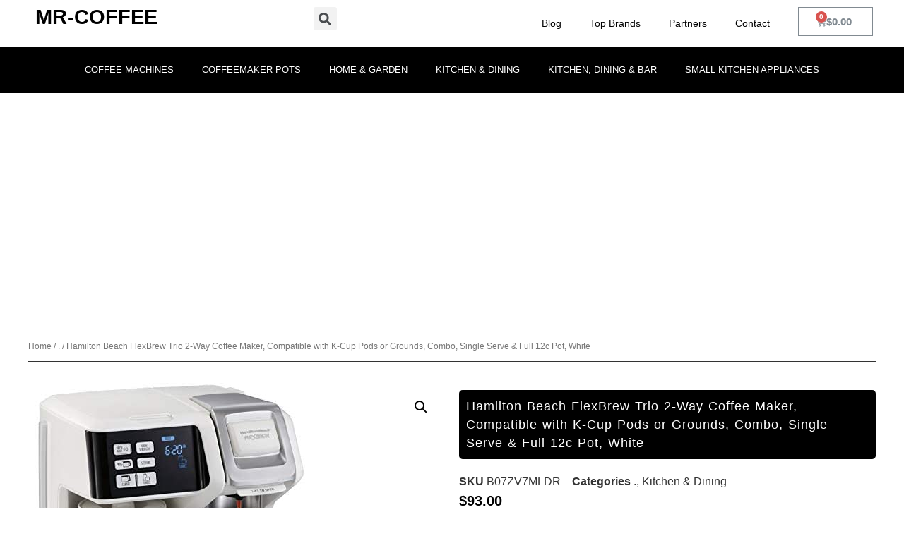

--- FILE ---
content_type: text/html; charset=UTF-8
request_url: https://mr-coffee.info/product/15/hamilton-beach-flexbrew-trio-2-way-coffee-maker-compatible-with-k-cup-pods-or-grounds-combo-single-serve-full-12c-pot-white/
body_size: 27248
content:
<!doctype html><html lang="ru-RU"><head><meta charset="UTF-8"><meta name="viewport" content="width=device-width, initial-scale=1"><link rel="profile" href="https://gmpg.org/xfn/11"><meta name='robots' content='index, follow, max-image-preview:large, max-snippet:-1, max-video-preview:-1' /><style>img:is([sizes="auto" i],[sizes^="auto," i]){contain-intrinsic-size:3000px 1500px}</style><link media="all" href="https://mr-coffee.info/wp-content/cache/autoptimize/css/autoptimize_5f61829ad1ffa4501c1d51023d19933a.css" rel="stylesheet"><link media="only screen and (max-width: 768px)" href="https://mr-coffee.info/wp-content/cache/autoptimize/css/autoptimize_541e2ced151704f4ff1844c6de47ec02.css" rel="stylesheet"><title>Hamilton Beach FlexBrew Trio 2-Way Coffee Maker, Compatible with K-Cup Pods or Grounds, Combo, Single Serve &amp; Full 12c Pot, White - Mr Coffee Best Features &amp; Top Discounts | mr-coffee</title><link rel="canonical" href="https://mr-coffee.info/product/15/hamilton-beach-flexbrew-trio-2-way-coffee-maker-compatible-with-k-cup-pods-or-grounds-combo-single-serve-full-12c-pot-white/" /><meta property="og:locale" content="ru_RU" /><meta property="og:type" content="article" /><meta property="og:title" content="Hamilton Beach FlexBrew Trio 2-Way Coffee Maker, Compatible with K-Cup Pods or Grounds, Combo, Single Serve &amp; Full 12c Pot, White - Mr Coffee Best Features &amp; Top Discounts | mr-coffee" /><meta property="og:description" content="About this item      3 WAYS TO BREW. The FlexBrew Trio coffee maker lets you brew a single cup with a pod or ground coffee,or brew up to 12 cups using ground coffee. To brew one serving, you can brew up to a 10 oz. cup with a pod or brew up to 14 oz. with coffee grounds.   DUAL WAYS TO BREW A SINGLE CUP. You can brew a cup with your favorite brand of pod (such as a K-Cup* pod) or brew with ground coffee. The included pod holder and single-serve grounds basket easily handle both options.   BREW A FULL POT OF COFFEE: This programmable, combination coffee maker has Easy-Touch programming for wake-up ready coffee and Auto Pause &amp; Pour. After brewing, coffee stays warm in the carafe for 2 hours and the power automatically shuts off.   DUO BREW STRENGTHS: Select-a-Brew regular and bold brewing options let you adjust your brew strength for coffee the way you like it.   CUSTOMIZE YOUR BREW SIZE: Brew up to 12 cups into the carafe or up to 14 oz. on the single-serve side. Each side on this combo, 2 way coffee maker has its own easy-to-fill water reservoir and water window, so can always keep track of the water level.   *K-Cup is a registered trademark of Keurig Green Mountain, Inc. Use of the K-Cup trademark does not imply any affiliation with or endorsement by Keurig Green Mountain, Inc." /><meta property="og:url" content="https://mr-coffee.info/product/15/hamilton-beach-flexbrew-trio-2-way-coffee-maker-compatible-with-k-cup-pods-or-grounds-combo-single-serve-full-12c-pot-white/" /><meta property="og:site_name" content="Mr Coffee Best Features &amp; Top Discounts | mr-coffee" /><meta property="article:modified_time" content="2025-03-14T17:23:16+00:00" /><meta property="og:image" content="https://mr-coffee.info/wp-content/uploads/2023/04/41lUOTU1xRL._AC_.jpg" /><meta property="og:image:width" content="382" /><meta property="og:image:height" content="419" /><meta property="og:image:type" content="image/jpeg" /><meta name="twitter:card" content="summary_large_image" /><meta name="twitter:label1" content="Примерное время для чтения" /><meta name="twitter:data1" content="3 минуты" /> <script type="application/ld+json" class="yoast-schema-graph">{"@context":"https://schema.org","@graph":[{"@type":"WebPage","@id":"https://mr-coffee.info/product/15/hamilton-beach-flexbrew-trio-2-way-coffee-maker-compatible-with-k-cup-pods-or-grounds-combo-single-serve-full-12c-pot-white/","url":"https://mr-coffee.info/product/15/hamilton-beach-flexbrew-trio-2-way-coffee-maker-compatible-with-k-cup-pods-or-grounds-combo-single-serve-full-12c-pot-white/","name":"Hamilton Beach FlexBrew Trio 2-Way Coffee Maker, Compatible with K-Cup Pods or Grounds, Combo, Single Serve &amp; Full 12c Pot, White - Mr Coffee Best Features &amp; Top Discounts | mr-coffee","isPartOf":{"@id":"https://mr-coffee.info/#website"},"primaryImageOfPage":{"@id":"https://mr-coffee.info/product/15/hamilton-beach-flexbrew-trio-2-way-coffee-maker-compatible-with-k-cup-pods-or-grounds-combo-single-serve-full-12c-pot-white/#primaryimage"},"image":{"@id":"https://mr-coffee.info/product/15/hamilton-beach-flexbrew-trio-2-way-coffee-maker-compatible-with-k-cup-pods-or-grounds-combo-single-serve-full-12c-pot-white/#primaryimage"},"thumbnailUrl":"https://mr-coffee.info/wp-content/uploads/2023/04/41lUOTU1xRL._AC_.jpg","datePublished":"2023-04-12T15:11:14+00:00","dateModified":"2025-03-14T17:23:16+00:00","breadcrumb":{"@id":"https://mr-coffee.info/product/15/hamilton-beach-flexbrew-trio-2-way-coffee-maker-compatible-with-k-cup-pods-or-grounds-combo-single-serve-full-12c-pot-white/#breadcrumb"},"inLanguage":"ru-RU","potentialAction":[{"@type":"ReadAction","target":["https://mr-coffee.info/product/15/hamilton-beach-flexbrew-trio-2-way-coffee-maker-compatible-with-k-cup-pods-or-grounds-combo-single-serve-full-12c-pot-white/"]}]},{"@type":"ImageObject","inLanguage":"ru-RU","@id":"https://mr-coffee.info/product/15/hamilton-beach-flexbrew-trio-2-way-coffee-maker-compatible-with-k-cup-pods-or-grounds-combo-single-serve-full-12c-pot-white/#primaryimage","url":"https://mr-coffee.info/wp-content/uploads/2023/04/41lUOTU1xRL._AC_.jpg","contentUrl":"https://mr-coffee.info/wp-content/uploads/2023/04/41lUOTU1xRL._AC_.jpg","width":382,"height":419},{"@type":"BreadcrumbList","@id":"https://mr-coffee.info/product/15/hamilton-beach-flexbrew-trio-2-way-coffee-maker-compatible-with-k-cup-pods-or-grounds-combo-single-serve-full-12c-pot-white/#breadcrumb","itemListElement":[{"@type":"ListItem","position":1,"name":"Home","item":"https://mr-coffee.info/"},{"@type":"ListItem","position":2,"name":"Shop","item":"https://mr-coffee.info/shop/"},{"@type":"ListItem","position":3,"name":"Hamilton Beach FlexBrew Trio 2-Way Coffee Maker, Compatible with K-Cup Pods or Grounds, Combo, Single Serve &amp; Full 12c Pot, White"}]},{"@type":"WebSite","@id":"https://mr-coffee.info/#website","url":"https://mr-coffee.info/","name":"Mr Coffee Best Features &amp; Top Discounts | mr-coffee","description":"","potentialAction":[{"@type":"SearchAction","target":{"@type":"EntryPoint","urlTemplate":"https://mr-coffee.info/?s={search_term_string}"},"query-input":"required name=search_term_string"}],"inLanguage":"ru-RU"}]}</script> <link rel="alternate" type="application/rss+xml" title="Mr Coffee Best Features &amp; Top Discounts | mr-coffee &raquo; Лента" href="https://mr-coffee.info/feed/" /> <script defer src="[data-uri]"></script> <style id='wp-emoji-styles-inline-css'>img.wp-smiley,img.emoji{display:inline !important;border:none !important;box-shadow:none !important;height:1em !important;width:1em !important;margin:0 .07em !important;vertical-align:-.1em !important;background:0 0 !important;padding:0 !important}</style><style id='classic-theme-styles-inline-css'>/*! This file is auto-generated */
.wp-block-button__link{color:#fff;background-color:#32373c;border-radius:9999px;box-shadow:none;text-decoration:none;padding:calc(.667em + 2px) calc(1.333em + 2px);font-size:1.125em}.wp-block-file__button{background:#32373c;color:#fff;text-decoration:none}</style><style id='global-styles-inline-css'>:root{--wp--preset--aspect-ratio--square:1;--wp--preset--aspect-ratio--4-3:4/3;--wp--preset--aspect-ratio--3-4:3/4;--wp--preset--aspect-ratio--3-2:3/2;--wp--preset--aspect-ratio--2-3:2/3;--wp--preset--aspect-ratio--16-9:16/9;--wp--preset--aspect-ratio--9-16:9/16;--wp--preset--color--black:#000;--wp--preset--color--cyan-bluish-gray:#abb8c3;--wp--preset--color--white:#fff;--wp--preset--color--pale-pink:#f78da7;--wp--preset--color--vivid-red:#cf2e2e;--wp--preset--color--luminous-vivid-orange:#ff6900;--wp--preset--color--luminous-vivid-amber:#fcb900;--wp--preset--color--light-green-cyan:#7bdcb5;--wp--preset--color--vivid-green-cyan:#00d084;--wp--preset--color--pale-cyan-blue:#8ed1fc;--wp--preset--color--vivid-cyan-blue:#0693e3;--wp--preset--color--vivid-purple:#9b51e0;--wp--preset--gradient--vivid-cyan-blue-to-vivid-purple:linear-gradient(135deg,rgba(6,147,227,1) 0%,#9b51e0 100%);--wp--preset--gradient--light-green-cyan-to-vivid-green-cyan:linear-gradient(135deg,#7adcb4 0%,#00d082 100%);--wp--preset--gradient--luminous-vivid-amber-to-luminous-vivid-orange:linear-gradient(135deg,rgba(252,185,0,1) 0%,rgba(255,105,0,1) 100%);--wp--preset--gradient--luminous-vivid-orange-to-vivid-red:linear-gradient(135deg,rgba(255,105,0,1) 0%,#cf2e2e 100%);--wp--preset--gradient--very-light-gray-to-cyan-bluish-gray:linear-gradient(135deg,#eee 0%,#a9b8c3 100%);--wp--preset--gradient--cool-to-warm-spectrum:linear-gradient(135deg,#4aeadc 0%,#9778d1 20%,#cf2aba 40%,#ee2c82 60%,#fb6962 80%,#fef84c 100%);--wp--preset--gradient--blush-light-purple:linear-gradient(135deg,#ffceec 0%,#9896f0 100%);--wp--preset--gradient--blush-bordeaux:linear-gradient(135deg,#fecda5 0%,#fe2d2d 50%,#6b003e 100%);--wp--preset--gradient--luminous-dusk:linear-gradient(135deg,#ffcb70 0%,#c751c0 50%,#4158d0 100%);--wp--preset--gradient--pale-ocean:linear-gradient(135deg,#fff5cb 0%,#b6e3d4 50%,#33a7b5 100%);--wp--preset--gradient--electric-grass:linear-gradient(135deg,#caf880 0%,#71ce7e 100%);--wp--preset--gradient--midnight:linear-gradient(135deg,#020381 0%,#2874fc 100%);--wp--preset--font-size--small:13px;--wp--preset--font-size--medium:20px;--wp--preset--font-size--large:36px;--wp--preset--font-size--x-large:42px;--wp--preset--spacing--20:.44rem;--wp--preset--spacing--30:.67rem;--wp--preset--spacing--40:1rem;--wp--preset--spacing--50:1.5rem;--wp--preset--spacing--60:2.25rem;--wp--preset--spacing--70:3.38rem;--wp--preset--spacing--80:5.06rem;--wp--preset--shadow--natural:6px 6px 9px rgba(0,0,0,.2);--wp--preset--shadow--deep:12px 12px 50px rgba(0,0,0,.4);--wp--preset--shadow--sharp:6px 6px 0px rgba(0,0,0,.2);--wp--preset--shadow--outlined:6px 6px 0px -3px rgba(255,255,255,1),6px 6px rgba(0,0,0,1);--wp--preset--shadow--crisp:6px 6px 0px rgba(0,0,0,1)}:where(.is-layout-flex){gap:.5em}:where(.is-layout-grid){gap:.5em}body .is-layout-flex{display:flex}.is-layout-flex{flex-wrap:wrap;align-items:center}.is-layout-flex>:is(*,div){margin:0}body .is-layout-grid{display:grid}.is-layout-grid>:is(*,div){margin:0}:where(.wp-block-columns.is-layout-flex){gap:2em}:where(.wp-block-columns.is-layout-grid){gap:2em}:where(.wp-block-post-template.is-layout-flex){gap:1.25em}:where(.wp-block-post-template.is-layout-grid){gap:1.25em}.has-black-color{color:var(--wp--preset--color--black) !important}.has-cyan-bluish-gray-color{color:var(--wp--preset--color--cyan-bluish-gray) !important}.has-white-color{color:var(--wp--preset--color--white) !important}.has-pale-pink-color{color:var(--wp--preset--color--pale-pink) !important}.has-vivid-red-color{color:var(--wp--preset--color--vivid-red) !important}.has-luminous-vivid-orange-color{color:var(--wp--preset--color--luminous-vivid-orange) !important}.has-luminous-vivid-amber-color{color:var(--wp--preset--color--luminous-vivid-amber) !important}.has-light-green-cyan-color{color:var(--wp--preset--color--light-green-cyan) !important}.has-vivid-green-cyan-color{color:var(--wp--preset--color--vivid-green-cyan) !important}.has-pale-cyan-blue-color{color:var(--wp--preset--color--pale-cyan-blue) !important}.has-vivid-cyan-blue-color{color:var(--wp--preset--color--vivid-cyan-blue) !important}.has-vivid-purple-color{color:var(--wp--preset--color--vivid-purple) !important}.has-black-background-color{background-color:var(--wp--preset--color--black) !important}.has-cyan-bluish-gray-background-color{background-color:var(--wp--preset--color--cyan-bluish-gray) !important}.has-white-background-color{background-color:var(--wp--preset--color--white) !important}.has-pale-pink-background-color{background-color:var(--wp--preset--color--pale-pink) !important}.has-vivid-red-background-color{background-color:var(--wp--preset--color--vivid-red) !important}.has-luminous-vivid-orange-background-color{background-color:var(--wp--preset--color--luminous-vivid-orange) !important}.has-luminous-vivid-amber-background-color{background-color:var(--wp--preset--color--luminous-vivid-amber) !important}.has-light-green-cyan-background-color{background-color:var(--wp--preset--color--light-green-cyan) !important}.has-vivid-green-cyan-background-color{background-color:var(--wp--preset--color--vivid-green-cyan) !important}.has-pale-cyan-blue-background-color{background-color:var(--wp--preset--color--pale-cyan-blue) !important}.has-vivid-cyan-blue-background-color{background-color:var(--wp--preset--color--vivid-cyan-blue) !important}.has-vivid-purple-background-color{background-color:var(--wp--preset--color--vivid-purple) !important}.has-black-border-color{border-color:var(--wp--preset--color--black) !important}.has-cyan-bluish-gray-border-color{border-color:var(--wp--preset--color--cyan-bluish-gray) !important}.has-white-border-color{border-color:var(--wp--preset--color--white) !important}.has-pale-pink-border-color{border-color:var(--wp--preset--color--pale-pink) !important}.has-vivid-red-border-color{border-color:var(--wp--preset--color--vivid-red) !important}.has-luminous-vivid-orange-border-color{border-color:var(--wp--preset--color--luminous-vivid-orange) !important}.has-luminous-vivid-amber-border-color{border-color:var(--wp--preset--color--luminous-vivid-amber) !important}.has-light-green-cyan-border-color{border-color:var(--wp--preset--color--light-green-cyan) !important}.has-vivid-green-cyan-border-color{border-color:var(--wp--preset--color--vivid-green-cyan) !important}.has-pale-cyan-blue-border-color{border-color:var(--wp--preset--color--pale-cyan-blue) !important}.has-vivid-cyan-blue-border-color{border-color:var(--wp--preset--color--vivid-cyan-blue) !important}.has-vivid-purple-border-color{border-color:var(--wp--preset--color--vivid-purple) !important}.has-vivid-cyan-blue-to-vivid-purple-gradient-background{background:var(--wp--preset--gradient--vivid-cyan-blue-to-vivid-purple) !important}.has-light-green-cyan-to-vivid-green-cyan-gradient-background{background:var(--wp--preset--gradient--light-green-cyan-to-vivid-green-cyan) !important}.has-luminous-vivid-amber-to-luminous-vivid-orange-gradient-background{background:var(--wp--preset--gradient--luminous-vivid-amber-to-luminous-vivid-orange) !important}.has-luminous-vivid-orange-to-vivid-red-gradient-background{background:var(--wp--preset--gradient--luminous-vivid-orange-to-vivid-red) !important}.has-very-light-gray-to-cyan-bluish-gray-gradient-background{background:var(--wp--preset--gradient--very-light-gray-to-cyan-bluish-gray) !important}.has-cool-to-warm-spectrum-gradient-background{background:var(--wp--preset--gradient--cool-to-warm-spectrum) !important}.has-blush-light-purple-gradient-background{background:var(--wp--preset--gradient--blush-light-purple) !important}.has-blush-bordeaux-gradient-background{background:var(--wp--preset--gradient--blush-bordeaux) !important}.has-luminous-dusk-gradient-background{background:var(--wp--preset--gradient--luminous-dusk) !important}.has-pale-ocean-gradient-background{background:var(--wp--preset--gradient--pale-ocean) !important}.has-electric-grass-gradient-background{background:var(--wp--preset--gradient--electric-grass) !important}.has-midnight-gradient-background{background:var(--wp--preset--gradient--midnight) !important}.has-small-font-size{font-size:var(--wp--preset--font-size--small) !important}.has-medium-font-size{font-size:var(--wp--preset--font-size--medium) !important}.has-large-font-size{font-size:var(--wp--preset--font-size--large) !important}.has-x-large-font-size{font-size:var(--wp--preset--font-size--x-large) !important}:where(.wp-block-post-template.is-layout-flex){gap:1.25em}:where(.wp-block-post-template.is-layout-grid){gap:1.25em}:where(.wp-block-columns.is-layout-flex){gap:2em}:where(.wp-block-columns.is-layout-grid){gap:2em}:root :where(.wp-block-pullquote){font-size:1.5em;line-height:1.6}</style><link rel='stylesheet' id='dashicons-css' href='https://mr-coffee.info/wp-includes/css/dashicons.min.css?ver=6.8.3' media='all' /><link rel='stylesheet' id='admin-bar-css' href='https://mr-coffee.info/wp-includes/css/admin-bar.min.css?ver=6.8.3' media='all' /><style id='admin-bar-inline-css'>#p404RedirectChart .canvasjs-chart-credit{display:none !important}#p404RedirectChart canvas{border-radius:6px}.p404-redirect-adminbar-weekly-title{font-weight:700;font-size:14px;color:#fff;margin-bottom:6px}#wpadminbar #wp-admin-bar-p404_free_top_button .ab-icon:before{content:"\f103";color:#dc3545;top:3px}#wp-admin-bar-p404_free_top_button .ab-item{min-width:80px !important;padding:0 !important}.p404-redirect-adminbar-dropdown-wrap{min-width:0;padding:0;position:static !important}#wpadminbar #wp-admin-bar-p404_free_top_button_dropdown{position:static !important}#wpadminbar #wp-admin-bar-p404_free_top_button_dropdown .ab-item{padding:0 !important;margin:0 !important}.p404-redirect-dropdown-container{min-width:340px;padding:18px 18px 12px;background:#23282d !important;color:#fff;border-radius:12px;box-shadow:0 8px 32px rgba(0,0,0,.25);margin-top:10px;position:relative !important;z-index:999999 !important;display:block !important;border:1px solid #444}#wpadminbar #wp-admin-bar-p404_free_top_button .p404-redirect-dropdown-container{display:none !important}#wpadminbar #wp-admin-bar-p404_free_top_button:hover .p404-redirect-dropdown-container{display:block !important}#wpadminbar #wp-admin-bar-p404_free_top_button:hover #wp-admin-bar-p404_free_top_button_dropdown .p404-redirect-dropdown-container{display:block !important}.p404-redirect-card{background:#2c3338;border-radius:8px;padding:18px 18px 12px;box-shadow:0 2px 8px rgba(0,0,0,.07);display:flex;flex-direction:column;align-items:flex-start;border:1px solid #444}.p404-redirect-btn{display:inline-block;background:#dc3545;color:#fff !important;font-weight:700;padding:5px 22px;border-radius:8px;text-decoration:none;font-size:17px;transition:background .2s,box-shadow .2s;margin-top:8px;box-shadow:0 2px 8px rgba(220,53,69,.15);text-align:center;line-height:1.6}.p404-redirect-btn:hover{background:#c82333;color:#fff !important;box-shadow:0 4px 16px rgba(220,53,69,.25)}#wpadminbar .ab-top-menu>li:hover>.ab-item,#wpadminbar .ab-top-menu>li.hover>.ab-item{z-index:auto}#wpadminbar #wp-admin-bar-p404_free_top_button:hover>.ab-item{z-index:999998 !important}</style><style id='woocommerce-inline-inline-css'>.woocommerce form .form-row .required{visibility:visible}</style><link rel='stylesheet' id='elementor-post-5-css' href='https://mr-coffee.info/wp-content/cache/autoptimize/css/autoptimize_single_fabf03e8e43b5227888563cd57dcdd43.css?ver=1753503611' media='all' /><link rel='stylesheet' id='elementor-post-24-css' href='https://mr-coffee.info/wp-content/cache/autoptimize/css/autoptimize_single_04ba921f5bf59f340ba34cee73d03112.css?ver=1753503612' media='all' /><link rel='stylesheet' id='elementor-post-68-css' href='https://mr-coffee.info/wp-content/cache/autoptimize/css/autoptimize_single_c914521356b2c4a99ff0adcf12242c45.css?ver=1753503612' media='all' /><link rel='stylesheet' id='elementor-post-2258-css' href='https://mr-coffee.info/wp-content/cache/autoptimize/css/autoptimize_single_438613ace1bd89ffc3d4e6e75c8edf05.css?ver=1753503685' media='all' /> <script src="https://mr-coffee.info/wp-includes/js/jquery/jquery.min.js?ver=3.7.1" id="jquery-core-js"></script> <script defer src="https://mr-coffee.info/wp-includes/js/jquery/jquery-migrate.min.js?ver=3.4.1" id="jquery-migrate-js"></script> <script defer id="jquery-js-after" src="[data-uri]"></script> <script defer src="https://mr-coffee.info/wp-content/plugins/elementor/assets/lib/font-awesome/js/v4-shims.min.js?ver=3.30.3" id="font-awesome-4-shim-js"></script> <link rel="https://api.w.org/" href="https://mr-coffee.info/wp-json/" /><link rel="alternate" title="JSON" type="application/json" href="https://mr-coffee.info/wp-json/wp/v2/product/1385" /><link rel="EditURI" type="application/rsd+xml" title="RSD" href="https://mr-coffee.info/xmlrpc.php?rsd" /><meta name="generator" content="WordPress 6.8.3" /><meta name="generator" content="WooCommerce 7.5.1" /><link rel='shortlink' href='https://mr-coffee.info/?p=1385' /><link rel="alternate" title="oEmbed (JSON)" type="application/json+oembed" href="https://mr-coffee.info/wp-json/oembed/1.0/embed?url=https%3A%2F%2Fmr-coffee.info%2Fproduct%2F15%2Fhamilton-beach-flexbrew-trio-2-way-coffee-maker-compatible-with-k-cup-pods-or-grounds-combo-single-serve-full-12c-pot-white%2F" /><link rel="alternate" title="oEmbed (XML)" type="text/xml+oembed" href="https://mr-coffee.info/wp-json/oembed/1.0/embed?url=https%3A%2F%2Fmr-coffee.info%2Fproduct%2F15%2Fhamilton-beach-flexbrew-trio-2-way-coffee-maker-compatible-with-k-cup-pods-or-grounds-combo-single-serve-full-12c-pot-white%2F&#038;format=xml" /> <noscript><style>.woocommerce-product-gallery{opacity:1 !important}</style></noscript><meta name="generator" content="Elementor 3.30.3; features: e_font_icon_svg, additional_custom_breakpoints; settings: css_print_method-external, google_font-disabled, font_display-swap"><style>.e-con.e-parent:nth-of-type(n+4):not(.e-lazyloaded):not(.e-no-lazyload),.e-con.e-parent:nth-of-type(n+4):not(.e-lazyloaded):not(.e-no-lazyload) *{background-image:none !important}@media screen and (max-height:1024px){.e-con.e-parent:nth-of-type(n+3):not(.e-lazyloaded):not(.e-no-lazyload),.e-con.e-parent:nth-of-type(n+3):not(.e-lazyloaded):not(.e-no-lazyload) *{background-image:none !important}}@media screen and (max-height:640px){.e-con.e-parent:nth-of-type(n+2):not(.e-lazyloaded):not(.e-no-lazyload),.e-con.e-parent:nth-of-type(n+2):not(.e-lazyloaded):not(.e-no-lazyload) *{background-image:none !important}}</style><style id="wp-custom-css">img.attachment-full.size-full{max-height:210px;width:100%}section.related.products{margin:150px 0}div#tab-pwb_tab h2{font-size:25px;border-bottom:dotted 1px #ccc}div.product .product_title{clear:none;margin-top:0;padding:0;font-size:20px;text-align:left;margin:20px 0!Important;padding:10px!Important;border-radius:5px!Important}@media (min-width:1200px) .page-header .entry-title,.site-footer .footer-inner,.site-footer:not(.dynamic-footer),.site-header .header-inner,.site-header:not(.dynamic-header),body:not([class*=elementor-page-]) .site-main{max-width:1200px!Important}h1.entry-title{margin:50px 0;text-align:center;background:#000;padding:20px 0;border-radius:10px;color:#fff}.elementor-post__badge{background:#ffffff!Important;color:#000!Important}form.cart{margin:50px 0}div#tab-additional_information h2{font-size:25px}section.related.products h2{font-size:25px}del{margin:0 20px 0 0;color:red}input[type=number]{width:100%;border:1px solid #666;border-radius:3px;padding:.3rem 1rem!Important;transition:all .3s}.woocommerce div.product p.price,.woocommerce div.product span.price{color:#000000!Important;font-size:1.25em}del{margin:0 20px 0 0;color:red;opacity:1!Important}span.woocommerce-Price-amount.amount{text-decoration:none!Important}.elementor-posts .elementor-post{display:flex;border:solid 1px #ccc;padding:10px!Important;border-radius:5px}.woocommerce span.onsale{min-height:3.236em;min-width:3.236em;padding:0!Important;font-size:1em;font-weight:700;position:absolute;text-align:center;line-height:3.236;top:-.5em;left:-.5em;margin:0;border-radius:100%;background-color:#cc1818;color:#fff;font-size:.857em;z-index:9}div#primary{margin:80px 0}.elementor-post__excerpt{overflow:hidden;display:-webkit-box;-webkit-line-clamp:3;-webkit-box-orient:vertical}a.elementor-post__read-more{border:solid 1px #ccc;padding:5px 10px;border-radius:3px;background:#303030;color:#fff!Important;position:inherit}ul.pwb-row{overflow-y:auto;max-height:250px;font-size:15px!Important;color:#333!Important;text-decoration:none;margin:0 0 0 -15px;list-style:none}.tagcloud{column-count:1;display:inline-grid}a.tag-cloud-link{font-size:15px!Important;color:#333;text-decoration:none;margin:0 0 0 20px}ul.product-categories{list-style:none!Important;margin:20px 0 0 -15px;color:#555!Important;text-decoration:none!Important;line-height:25px;font-size:15px}.tagcloud{overflow-y:auto;max-height:250px;width:100%}li.cat-item.cat-item-15{display:none}a{background-color:transparent;text-decoration:none!Important;color:#333}.woocommerce.widget_product_tag_cloud h5{display:none}ul.pwb-row{overflow-y:auto;max-height:250px;font-size:15px!Important;color:#333!Important;text-decoration:none!Important;margin:0 0 0 -15px;list-style:none}.woocommerce.widget_product_tag_cloud{margin:15px 0 0}.woocommerce ul.products li.product a img{width:auto;height:200px;display:block;margin:0 0 1em;box-shadow:none;object-fit:contain}h2.woocommerce-loop-product__title{height:80px;overflow:hidden;margin:0 0 10px 0!Important}.woocommerce div.product div.images img{display:block;width:auto;height:auto;box-shadow:none}ol.flex-control-nav.flex-control-thumbs{display:flex;margin:10px 0 0 0!Important}th.a-color-secondary.a-size-base.prodDetSectionEntry{text-align:left}div#feat{overflow-y:auto;max-height:255px}.a-column.a-span6.a-span-last{display:none}.star-rating{display:none!Important}img.beecoffee-image{width:50px!Important}.beecoffee{display:flex;margin:15px 15px 0 0}.beecoffee-logo{margin:0 15px 0 0!Important}img.buongiornocoffee-image{width:150px!Important}.buongiornocoffee{display:flex;margin:15px 0 0}.buongiornocoffee-logo{margin:0 15px 0 0!Important}.m-part{display:flex;justify-content:space-evenly}.beecoffee{display:flex;margin:15px 15px 0 0;flex-direction:column;align-items:center}.buongiornocoffee{display:flex;margin:15px 0 0;flex-direction:column;align-items:center}img.beecoffee-image{width:150px!Important}.beecoffee-logo{height:100px}img.beecoffee-image{width:150px!Important}.buongiornocoffee-logo{height:100px}.m-part{display:flex;justify-content:space-between;flex-direction:row;align-content:center;align-items:flex-end}</style> <script async src="https://pagead2.googlesyndication.com/pagead/js/adsbygoogle.js?client=ca-pub-4077931868817000"
     crossorigin="anonymous"></script> </head><body class="wp-singular product-template-default single single-product postid-1385 wp-theme-hello-elementor theme-hello-elementor woocommerce woocommerce-page woocommerce-no-js elementor-default elementor-template-full-width elementor-kit-5 elementor-page-2258"> <a class="skip-link screen-reader-text" href="#content">Перейти к содержимому</a><header data-elementor-type="header" data-elementor-id="24" class="elementor elementor-24 elementor-location-header"><div class="elementor-section-wrap"><div class="elementor-element elementor-element-3c6fab4 e-flex e-con-boxed e-con e-parent" data-id="3c6fab4" data-element_type="container"><div class="e-con-inner"><div class="elementor-element elementor-element-5624bd2 e-con-full e-flex e-con e-child" data-id="5624bd2" data-element_type="container"><div class="elementor-element elementor-element-600e0c3 elementor-widget elementor-widget-heading" data-id="600e0c3" data-element_type="widget" data-widget_type="heading.default"><div class="elementor-widget-container"><h1 class="elementor-heading-title elementor-size-default"><a href="/">mr-coffee </a></h1></div></div></div><div class="elementor-element elementor-element-1093439 e-con-full e-flex e-con e-child" data-id="1093439" data-element_type="container"><div class="elementor-element elementor-element-2ff6b7c elementor-search-form--skin-full_screen elementor-widget elementor-widget-search-form" data-id="2ff6b7c" data-element_type="widget" data-settings="{&quot;skin&quot;:&quot;full_screen&quot;}" data-widget_type="search-form.default"><div class="elementor-widget-container"><form class="elementor-search-form" role="search" action="https://mr-coffee.info" method="get"><div class="elementor-search-form__toggle"><div class="e-font-icon-svg-container"><svg aria-hidden="true" class="e-font-icon-svg e-fas-search" viewBox="0 0 512 512" xmlns="http://www.w3.org/2000/svg"><path d="M505 442.7L405.3 343c-4.5-4.5-10.6-7-17-7H372c27.6-35.3 44-79.7 44-128C416 93.1 322.9 0 208 0S0 93.1 0 208s93.1 208 208 208c48.3 0 92.7-16.4 128-44v16.3c0 6.4 2.5 12.5 7 17l99.7 99.7c9.4 9.4 24.6 9.4 33.9 0l28.3-28.3c9.4-9.4 9.4-24.6.1-34zM208 336c-70.7 0-128-57.2-128-128 0-70.7 57.2-128 128-128 70.7 0 128 57.2 128 128 0 70.7-57.2 128-128 128z"></path></svg></div> <span class="elementor-screen-only">Search</span></div><div class="elementor-search-form__container"> <input placeholder="Search..." class="elementor-search-form__input" type="search" name="s" title="Search" value=""><div class="dialog-lightbox-close-button dialog-close-button"> <svg aria-hidden="true" class="e-font-icon-svg e-eicon-close" viewBox="0 0 1000 1000" xmlns="http://www.w3.org/2000/svg"><path d="M742 167L500 408 258 167C246 154 233 150 217 150 196 150 179 158 167 167 154 179 150 196 150 212 150 229 154 242 171 254L408 500 167 742C138 771 138 800 167 829 196 858 225 858 254 829L496 587 738 829C750 842 767 846 783 846 800 846 817 842 829 829 842 817 846 804 846 783 846 767 842 750 829 737L588 500 833 258C863 229 863 200 833 171 804 137 775 137 742 167Z"></path></svg> <span class="elementor-screen-only">Close</span></div></div></form></div></div></div><div class="elementor-element elementor-element-ae4b9f8 e-con-full e-flex e-con e-child" data-id="ae4b9f8" data-element_type="container"><div class="elementor-element elementor-element-fe39a64 elementor-nav-menu__align-center elementor-nav-menu--dropdown-tablet elementor-nav-menu__text-align-aside elementor-nav-menu--toggle elementor-nav-menu--burger elementor-widget elementor-widget-nav-menu" data-id="fe39a64" data-element_type="widget" data-settings="{&quot;layout&quot;:&quot;horizontal&quot;,&quot;submenu_icon&quot;:{&quot;value&quot;:&quot;&lt;svg class=\&quot;e-font-icon-svg e-fas-caret-down\&quot; viewBox=\&quot;0 0 320 512\&quot; xmlns=\&quot;http:\/\/www.w3.org\/2000\/svg\&quot;&gt;&lt;path d=\&quot;M31.3 192h257.3c17.8 0 26.7 21.5 14.1 34.1L174.1 354.8c-7.8 7.8-20.5 7.8-28.3 0L17.2 226.1C4.6 213.5 13.5 192 31.3 192z\&quot;&gt;&lt;\/path&gt;&lt;\/svg&gt;&quot;,&quot;library&quot;:&quot;fa-solid&quot;},&quot;toggle&quot;:&quot;burger&quot;}" data-widget_type="nav-menu.default"><div class="elementor-widget-container"><nav migration_allowed="1" migrated="0" class="elementor-nav-menu--main elementor-nav-menu__container elementor-nav-menu--layout-horizontal e--pointer-underline e--animation-fade"><ul id="menu-1-fe39a64" class="elementor-nav-menu"><li class="menu-item menu-item-type-post_type menu-item-object-page menu-item-859"><a href="https://mr-coffee.info/blog/" class="elementor-item">Blog</a></li><li class="menu-item menu-item-type-post_type menu-item-object-page menu-item-858"><a href="https://mr-coffee.info/brands/" class="elementor-item">Top Brands</a></li><li class="menu-item menu-item-type-post_type menu-item-object-page menu-item-4787"><a href="https://mr-coffee.info/partners/" class="elementor-item">Partners</a></li><li class="menu-item menu-item-type-post_type menu-item-object-page menu-item-856"><a href="https://mr-coffee.info/contact/" class="elementor-item">Contact</a></li></ul></nav><div class="elementor-menu-toggle" role="button" tabindex="0" aria-label="Menu Toggle" aria-expanded="false"> <svg aria-hidden="true" role="presentation" class="elementor-menu-toggle__icon--open e-font-icon-svg e-eicon-menu-bar" viewBox="0 0 1000 1000" xmlns="http://www.w3.org/2000/svg"><path d="M104 333H896C929 333 958 304 958 271S929 208 896 208H104C71 208 42 237 42 271S71 333 104 333ZM104 583H896C929 583 958 554 958 521S929 458 896 458H104C71 458 42 487 42 521S71 583 104 583ZM104 833H896C929 833 958 804 958 771S929 708 896 708H104C71 708 42 737 42 771S71 833 104 833Z"></path></svg><svg aria-hidden="true" role="presentation" class="elementor-menu-toggle__icon--close e-font-icon-svg e-eicon-close" viewBox="0 0 1000 1000" xmlns="http://www.w3.org/2000/svg"><path d="M742 167L500 408 258 167C246 154 233 150 217 150 196 150 179 158 167 167 154 179 150 196 150 212 150 229 154 242 171 254L408 500 167 742C138 771 138 800 167 829 196 858 225 858 254 829L496 587 738 829C750 842 767 846 783 846 800 846 817 842 829 829 842 817 846 804 846 783 846 767 842 750 829 737L588 500 833 258C863 229 863 200 833 171 804 137 775 137 742 167Z"></path></svg> <span class="elementor-screen-only">Menu</span></div><nav class="elementor-nav-menu--dropdown elementor-nav-menu__container" aria-hidden="true"><ul id="menu-2-fe39a64" class="elementor-nav-menu"><li class="menu-item menu-item-type-post_type menu-item-object-page menu-item-859"><a href="https://mr-coffee.info/blog/" class="elementor-item" tabindex="-1">Blog</a></li><li class="menu-item menu-item-type-post_type menu-item-object-page menu-item-858"><a href="https://mr-coffee.info/brands/" class="elementor-item" tabindex="-1">Top Brands</a></li><li class="menu-item menu-item-type-post_type menu-item-object-page menu-item-4787"><a href="https://mr-coffee.info/partners/" class="elementor-item" tabindex="-1">Partners</a></li><li class="menu-item menu-item-type-post_type menu-item-object-page menu-item-856"><a href="https://mr-coffee.info/contact/" class="elementor-item" tabindex="-1">Contact</a></li></ul></nav></div></div></div><div class="elementor-element elementor-element-19d176b e-con-full e-flex e-con e-child" data-id="19d176b" data-element_type="container"><div class="elementor-element elementor-element-be698b9 toggle-icon--cart-medium elementor-menu-cart--items-indicator-bubble elementor-menu-cart--show-subtotal-yes elementor-menu-cart--cart-type-side-cart elementor-menu-cart--show-remove-button-yes elementor-widget elementor-widget-woocommerce-menu-cart" data-id="be698b9" data-element_type="widget" data-settings="{&quot;automatically_open_cart&quot;:&quot;yes&quot;,&quot;cart_type&quot;:&quot;side-cart&quot;,&quot;open_cart&quot;:&quot;click&quot;}" data-widget_type="woocommerce-menu-cart.default"><div class="elementor-widget-container"><div class="elementor-menu-cart__wrapper"><div class="elementor-menu-cart__toggle_wrapper"><div class="elementor-menu-cart__container elementor-lightbox" aria-hidden="true"><div class="elementor-menu-cart__main" aria-hidden="true"><div class="elementor-menu-cart__close-button"></div><div class="widget_shopping_cart_content"></div></div></div><div class="elementor-menu-cart__toggle elementor-button-wrapper"> <a id="elementor-menu-cart__toggle_button" href="#" class="elementor-menu-cart__toggle_button elementor-button elementor-size-sm" aria-expanded="false"> <span class="elementor-button-text"><span class="woocommerce-Price-amount amount"><bdi><span class="woocommerce-Price-currencySymbol">&#36;</span>0.00</bdi></span></span> <span class="elementor-button-icon"> <span class="elementor-button-icon-qty" data-counter="0">0</span> <svg class="e-font-icon-svg e-eicon-cart-medium" viewBox="0 0 1000 1000" xmlns="http://www.w3.org/2000/svg"><path d="M740 854C740 883 763 906 792 906S844 883 844 854 820 802 792 802 740 825 740 854ZM217 156H958C977 156 992 173 989 191L957 452C950 509 901 552 843 552H297L303 581C311 625 350 656 395 656H875C892 656 906 670 906 687S892 719 875 719H394C320 719 255 666 241 593L141 94H42C25 94 10 80 10 62S25 31 42 31H167C182 31 195 42 198 56L217 156ZM230 219L284 490H843C869 490 891 470 895 444L923 219H230ZM677 854C677 791 728 740 792 740S906 791 906 854 855 969 792 969 677 918 677 854ZM260 854C260 791 312 740 375 740S490 791 490 854 438 969 375 969 260 918 260 854ZM323 854C323 883 346 906 375 906S427 883 427 854 404 802 375 802 323 825 323 854Z"></path></svg> <span class="elementor-screen-only">Cart</span> </span> </a></div></div></div></div></div></div></div></div><div class="elementor-element elementor-element-bdd3962 e-flex e-con-boxed e-con e-parent" data-id="bdd3962" data-element_type="container" data-settings="{&quot;background_background&quot;:&quot;classic&quot;}"><div class="e-con-inner"><div class="elementor-element elementor-element-d6782c8 e-con-full e-flex e-con e-child" data-id="d6782c8" data-element_type="container"><div class="elementor-element elementor-element-5316eac elementor-nav-menu__align-center elementor-nav-menu--dropdown-tablet elementor-nav-menu__text-align-aside elementor-nav-menu--toggle elementor-nav-menu--burger elementor-widget elementor-widget-nav-menu" data-id="5316eac" data-element_type="widget" data-settings="{&quot;layout&quot;:&quot;horizontal&quot;,&quot;submenu_icon&quot;:{&quot;value&quot;:&quot;&lt;svg class=\&quot;e-font-icon-svg e-fas-caret-down\&quot; viewBox=\&quot;0 0 320 512\&quot; xmlns=\&quot;http:\/\/www.w3.org\/2000\/svg\&quot;&gt;&lt;path d=\&quot;M31.3 192h257.3c17.8 0 26.7 21.5 14.1 34.1L174.1 354.8c-7.8 7.8-20.5 7.8-28.3 0L17.2 226.1C4.6 213.5 13.5 192 31.3 192z\&quot;&gt;&lt;\/path&gt;&lt;\/svg&gt;&quot;,&quot;library&quot;:&quot;fa-solid&quot;},&quot;toggle&quot;:&quot;burger&quot;}" data-widget_type="nav-menu.default"><div class="elementor-widget-container"><nav migration_allowed="1" migrated="0" class="elementor-nav-menu--main elementor-nav-menu__container elementor-nav-menu--layout-horizontal e--pointer-underline e--animation-fade"><ul id="menu-1-5316eac" class="elementor-nav-menu"><li class="menu-item menu-item-type-taxonomy menu-item-object-product_cat menu-item-403"><a href="https://mr-coffee.info/shop/coffee-machines/" class="elementor-item">Coffee Machines</a></li><li class="menu-item menu-item-type-taxonomy menu-item-object-product_cat menu-item-404"><a href="https://mr-coffee.info/shop/coffeemaker-pots/" class="elementor-item">Coffeemaker Pots</a></li><li class="menu-item menu-item-type-taxonomy menu-item-object-product_cat menu-item-405"><a href="https://mr-coffee.info/shop/home-garden/" class="elementor-item">Home &amp; Garden</a></li><li class="menu-item menu-item-type-taxonomy menu-item-object-product_cat current-product-ancestor current-menu-parent current-product-parent menu-item-406"><a href="https://mr-coffee.info/shop/kitchen-dining/" class="elementor-item">Kitchen &amp; Dining</a></li><li class="menu-item menu-item-type-taxonomy menu-item-object-product_cat menu-item-407"><a href="https://mr-coffee.info/shop/kitchen-dining-bar/" class="elementor-item">Kitchen, Dining &amp; Bar</a></li><li class="menu-item menu-item-type-taxonomy menu-item-object-product_cat menu-item-408"><a href="https://mr-coffee.info/shop/small-kitchen-appliances/" class="elementor-item">Small Kitchen Appliances</a></li></ul></nav><div class="elementor-menu-toggle" role="button" tabindex="0" aria-label="Menu Toggle" aria-expanded="false"> <svg aria-hidden="true" role="presentation" class="elementor-menu-toggle__icon--open e-font-icon-svg e-eicon-menu-bar" viewBox="0 0 1000 1000" xmlns="http://www.w3.org/2000/svg"><path d="M104 333H896C929 333 958 304 958 271S929 208 896 208H104C71 208 42 237 42 271S71 333 104 333ZM104 583H896C929 583 958 554 958 521S929 458 896 458H104C71 458 42 487 42 521S71 583 104 583ZM104 833H896C929 833 958 804 958 771S929 708 896 708H104C71 708 42 737 42 771S71 833 104 833Z"></path></svg><svg aria-hidden="true" role="presentation" class="elementor-menu-toggle__icon--close e-font-icon-svg e-eicon-close" viewBox="0 0 1000 1000" xmlns="http://www.w3.org/2000/svg"><path d="M742 167L500 408 258 167C246 154 233 150 217 150 196 150 179 158 167 167 154 179 150 196 150 212 150 229 154 242 171 254L408 500 167 742C138 771 138 800 167 829 196 858 225 858 254 829L496 587 738 829C750 842 767 846 783 846 800 846 817 842 829 829 842 817 846 804 846 783 846 767 842 750 829 737L588 500 833 258C863 229 863 200 833 171 804 137 775 137 742 167Z"></path></svg> <span class="elementor-screen-only">Menu</span></div><nav class="elementor-nav-menu--dropdown elementor-nav-menu__container" aria-hidden="true"><ul id="menu-2-5316eac" class="elementor-nav-menu"><li class="menu-item menu-item-type-taxonomy menu-item-object-product_cat menu-item-403"><a href="https://mr-coffee.info/shop/coffee-machines/" class="elementor-item" tabindex="-1">Coffee Machines</a></li><li class="menu-item menu-item-type-taxonomy menu-item-object-product_cat menu-item-404"><a href="https://mr-coffee.info/shop/coffeemaker-pots/" class="elementor-item" tabindex="-1">Coffeemaker Pots</a></li><li class="menu-item menu-item-type-taxonomy menu-item-object-product_cat menu-item-405"><a href="https://mr-coffee.info/shop/home-garden/" class="elementor-item" tabindex="-1">Home &amp; Garden</a></li><li class="menu-item menu-item-type-taxonomy menu-item-object-product_cat current-product-ancestor current-menu-parent current-product-parent menu-item-406"><a href="https://mr-coffee.info/shop/kitchen-dining/" class="elementor-item" tabindex="-1">Kitchen &amp; Dining</a></li><li class="menu-item menu-item-type-taxonomy menu-item-object-product_cat menu-item-407"><a href="https://mr-coffee.info/shop/kitchen-dining-bar/" class="elementor-item" tabindex="-1">Kitchen, Dining &amp; Bar</a></li><li class="menu-item menu-item-type-taxonomy menu-item-object-product_cat menu-item-408"><a href="https://mr-coffee.info/shop/small-kitchen-appliances/" class="elementor-item" tabindex="-1">Small Kitchen Appliances</a></li></ul></nav></div></div></div></div></div></div></header><div class="woocommerce-notices-wrapper"></div><div data-elementor-type="product" data-elementor-id="2258" class="elementor elementor-2258 elementor-location-single post-1385 product type-product status-publish has-post-thumbnail product_cat-15 product_cat-kitchen-dining first instock featured shipping-taxable purchasable product-type-simple product"><div class="elementor-section-wrap"><div class="elementor-element elementor-element-0c60ce6 e-flex e-con-boxed e-con e-parent" data-id="0c60ce6" data-element_type="container"><div class="e-con-inner"><div class="elementor-element elementor-element-3b85b9d elementor-widget__width-inherit elementor-widget elementor-widget-woocommerce-breadcrumb" data-id="3b85b9d" data-element_type="widget" data-widget_type="woocommerce-breadcrumb.default"><div class="elementor-widget-container"><nav class="woocommerce-breadcrumb"><a href="https://mr-coffee.info">Home</a>&nbsp;&#47;&nbsp;<a href="https://mr-coffee.info/shop/15/">.</a>&nbsp;&#47;&nbsp;Hamilton Beach FlexBrew Trio 2-Way Coffee Maker, Compatible with K-Cup Pods or Grounds, Combo, Single Serve &amp; Full 12c Pot, White</nav></div></div></div></div><div class="elementor-element elementor-element-38fb324 e-flex e-con-boxed e-con e-parent" data-id="38fb324" data-element_type="container"><div class="e-con-inner"><div class="elementor-element elementor-element-21f348f e-con-full e-flex e-con e-parent" data-id="21f348f" data-element_type="container"><div class="elementor-element elementor-element-2c4e49e yes elementor-widget elementor-widget-woocommerce-product-images" data-id="2c4e49e" data-element_type="widget" data-widget_type="woocommerce-product-images.default"><div class="elementor-widget-container"><div class="woocommerce-product-gallery woocommerce-product-gallery--with-images woocommerce-product-gallery--columns-4 images" data-columns="4" style="opacity: 0; transition: opacity .25s ease-in-out;"><figure class="woocommerce-product-gallery__wrapper"><div data-thumb="https://mr-coffee.info/wp-content/uploads/2023/04/41lUOTU1xRL._AC_-100x100.jpg" data-thumb-alt="" class="woocommerce-product-gallery__image"><a href="https://mr-coffee.info/wp-content/uploads/2023/04/41lUOTU1xRL._AC_.jpg"><img fetchpriority="high" width="382" height="419" src="https://mr-coffee.info/wp-content/uploads/2023/04/41lUOTU1xRL._AC_.jpg" class="wp-post-image" alt="" title="41lUOTU1xRL._AC_.jpg" data-caption="" data-src="https://mr-coffee.info/wp-content/uploads/2023/04/41lUOTU1xRL._AC_.jpg" data-large_image="https://mr-coffee.info/wp-content/uploads/2023/04/41lUOTU1xRL._AC_.jpg" data-large_image_width="382" data-large_image_height="419" decoding="async" srcset="https://mr-coffee.info/wp-content/uploads/2023/04/41lUOTU1xRL._AC_.jpg 382w, https://mr-coffee.info/wp-content/uploads/2023/04/41lUOTU1xRL._AC_-274x300.jpg 274w" sizes="(max-width: 382px) 100vw, 382px" /></a></div><div data-thumb="https://mr-coffee.info/wp-content/uploads/2023/04/41KIk0ZZ5YS._AC_-100x100.jpg" data-thumb-alt="" class="woocommerce-product-gallery__image"><a href="https://mr-coffee.info/wp-content/uploads/2023/04/41KIk0ZZ5YS._AC_.jpg"><img width="500" height="500" src="https://mr-coffee.info/wp-content/uploads/2023/04/41KIk0ZZ5YS._AC_.jpg" class="" alt="" title="41KIk0ZZ5YS._AC_.jpg" data-caption="" data-src="https://mr-coffee.info/wp-content/uploads/2023/04/41KIk0ZZ5YS._AC_.jpg" data-large_image="https://mr-coffee.info/wp-content/uploads/2023/04/41KIk0ZZ5YS._AC_.jpg" data-large_image_width="500" data-large_image_height="500" decoding="async" srcset="https://mr-coffee.info/wp-content/uploads/2023/04/41KIk0ZZ5YS._AC_.jpg 500w, https://mr-coffee.info/wp-content/uploads/2023/04/41KIk0ZZ5YS._AC_-300x300.jpg 300w, https://mr-coffee.info/wp-content/uploads/2023/04/41KIk0ZZ5YS._AC_-150x150.jpg 150w, https://mr-coffee.info/wp-content/uploads/2023/04/41KIk0ZZ5YS._AC_-100x100.jpg 100w" sizes="(max-width: 500px) 100vw, 500px" /></a></div><div data-thumb="https://mr-coffee.info/wp-content/uploads/2023/04/41uscjppULS._AC_-100x100.jpg" data-thumb-alt="" class="woocommerce-product-gallery__image"><a href="https://mr-coffee.info/wp-content/uploads/2023/04/41uscjppULS._AC_.jpg"><img width="500" height="500" src="https://mr-coffee.info/wp-content/uploads/2023/04/41uscjppULS._AC_.jpg" class="" alt="" title="41uscjppULS._AC_.jpg" data-caption="" data-src="https://mr-coffee.info/wp-content/uploads/2023/04/41uscjppULS._AC_.jpg" data-large_image="https://mr-coffee.info/wp-content/uploads/2023/04/41uscjppULS._AC_.jpg" data-large_image_width="500" data-large_image_height="500" decoding="async" srcset="https://mr-coffee.info/wp-content/uploads/2023/04/41uscjppULS._AC_.jpg 500w, https://mr-coffee.info/wp-content/uploads/2023/04/41uscjppULS._AC_-300x300.jpg 300w, https://mr-coffee.info/wp-content/uploads/2023/04/41uscjppULS._AC_-150x150.jpg 150w, https://mr-coffee.info/wp-content/uploads/2023/04/41uscjppULS._AC_-100x100.jpg 100w" sizes="(max-width: 500px) 100vw, 500px" /></a></div><div data-thumb="https://mr-coffee.info/wp-content/uploads/2023/04/41mQiNHHYS._AC_-100x100.jpg" data-thumb-alt="" class="woocommerce-product-gallery__image"><a href="https://mr-coffee.info/wp-content/uploads/2023/04/41mQiNHHYS._AC_.jpg"><img loading="lazy" width="481" height="500" src="https://mr-coffee.info/wp-content/uploads/2023/04/41mQiNHHYS._AC_.jpg" class="" alt="" title="41mQiNHHYS._AC_.jpg" data-caption="" data-src="https://mr-coffee.info/wp-content/uploads/2023/04/41mQiNHHYS._AC_.jpg" data-large_image="https://mr-coffee.info/wp-content/uploads/2023/04/41mQiNHHYS._AC_.jpg" data-large_image_width="481" data-large_image_height="500" decoding="async" srcset="https://mr-coffee.info/wp-content/uploads/2023/04/41mQiNHHYS._AC_.jpg 481w, https://mr-coffee.info/wp-content/uploads/2023/04/41mQiNHHYS._AC_-289x300.jpg 289w" sizes="(max-width: 481px) 100vw, 481px" /></a></div><div data-thumb="https://mr-coffee.info/wp-content/uploads/2023/04/51UmXCtfagS._AC_-100x100.jpg" data-thumb-alt="" class="woocommerce-product-gallery__image"><a href="https://mr-coffee.info/wp-content/uploads/2023/04/51UmXCtfagS._AC_.jpg"><img loading="lazy" width="482" height="500" src="https://mr-coffee.info/wp-content/uploads/2023/04/51UmXCtfagS._AC_.jpg" class="" alt="" title="51UmXCtfagS._AC_.jpg" data-caption="" data-src="https://mr-coffee.info/wp-content/uploads/2023/04/51UmXCtfagS._AC_.jpg" data-large_image="https://mr-coffee.info/wp-content/uploads/2023/04/51UmXCtfagS._AC_.jpg" data-large_image_width="482" data-large_image_height="500" decoding="async" srcset="https://mr-coffee.info/wp-content/uploads/2023/04/51UmXCtfagS._AC_.jpg 482w, https://mr-coffee.info/wp-content/uploads/2023/04/51UmXCtfagS._AC_-289x300.jpg 289w" sizes="(max-width: 482px) 100vw, 482px" /></a></div><div data-thumb="https://mr-coffee.info/wp-content/uploads/2023/04/41mszo9w87S._AC_-100x100.jpg" data-thumb-alt="" class="woocommerce-product-gallery__image"><a href="https://mr-coffee.info/wp-content/uploads/2023/04/41mszo9w87S._AC_.jpg"><img loading="lazy" width="500" height="500" src="https://mr-coffee.info/wp-content/uploads/2023/04/41mszo9w87S._AC_.jpg" class="" alt="" title="41mszo9w87S._AC_.jpg" data-caption="" data-src="https://mr-coffee.info/wp-content/uploads/2023/04/41mszo9w87S._AC_.jpg" data-large_image="https://mr-coffee.info/wp-content/uploads/2023/04/41mszo9w87S._AC_.jpg" data-large_image_width="500" data-large_image_height="500" decoding="async" srcset="https://mr-coffee.info/wp-content/uploads/2023/04/41mszo9w87S._AC_.jpg 500w, https://mr-coffee.info/wp-content/uploads/2023/04/41mszo9w87S._AC_-300x300.jpg 300w, https://mr-coffee.info/wp-content/uploads/2023/04/41mszo9w87S._AC_-150x150.jpg 150w, https://mr-coffee.info/wp-content/uploads/2023/04/41mszo9w87S._AC_-100x100.jpg 100w" sizes="(max-width: 500px) 100vw, 500px" /></a></div><div data-thumb="https://mr-coffee.info/wp-content/uploads/2023/04/416hT9kyEFS._AC_-100x100.jpg" data-thumb-alt="" class="woocommerce-product-gallery__image"><a href="https://mr-coffee.info/wp-content/uploads/2023/04/416hT9kyEFS._AC_.jpg"><img loading="lazy" width="417" height="458" src="https://mr-coffee.info/wp-content/uploads/2023/04/416hT9kyEFS._AC_.jpg" class="" alt="" title="416hT9kyEFS._AC_.jpg" data-caption="" data-src="https://mr-coffee.info/wp-content/uploads/2023/04/416hT9kyEFS._AC_.jpg" data-large_image="https://mr-coffee.info/wp-content/uploads/2023/04/416hT9kyEFS._AC_.jpg" data-large_image_width="417" data-large_image_height="458" decoding="async" srcset="https://mr-coffee.info/wp-content/uploads/2023/04/416hT9kyEFS._AC_.jpg 417w, https://mr-coffee.info/wp-content/uploads/2023/04/416hT9kyEFS._AC_-273x300.jpg 273w" sizes="(max-width: 417px) 100vw, 417px" /></a></div></figure></div></div></div></div><div class="elementor-element elementor-element-03c2783 e-con-full e-flex e-con e-parent" data-id="03c2783" data-element_type="container"><div class="elementor-element elementor-element-2bc07e9 elementor-widget elementor-widget-woocommerce-product-title elementor-page-title elementor-widget-heading" data-id="2bc07e9" data-element_type="widget" data-widget_type="woocommerce-product-title.default"><div class="elementor-widget-container"><h1 class="product_title entry-title elementor-heading-title elementor-size-default">Hamilton Beach FlexBrew Trio 2-Way Coffee Maker, Compatible with K-Cup Pods or Grounds, Combo, Single Serve &amp; Full 12c Pot, White</h1></div></div><div class="elementor-element elementor-element-b84a9db elementor-woo-meta--view-inline elementor-widget elementor-widget-woocommerce-product-meta" data-id="b84a9db" data-element_type="widget" data-widget_type="woocommerce-product-meta.default"><div class="elementor-widget-container"><div class="product_meta"> <span class="sku_wrapper detail-container"> <span class="detail-label"> SKU </span> <span class="sku"> B07ZV7MLDR </span> </span> <span class="posted_in detail-container"><span class="detail-label">Categories</span> <span class="detail-content"><a href="https://mr-coffee.info/shop/15/" rel="tag">.</a>, <a href="https://mr-coffee.info/shop/kitchen-dining/" rel="tag">Kitchen &amp; Dining</a></span></span></div></div></div><div class="elementor-element elementor-element-7d4eadb elementor-widget elementor-widget-woocommerce-product-price" data-id="7d4eadb" data-element_type="widget" data-widget_type="woocommerce-product-price.default"><div class="elementor-widget-container"><p class="price"><span class="woocommerce-Price-amount amount"><bdi><span class="woocommerce-Price-currencySymbol">&#36;</span>93.00</bdi></span></p></div></div><div class="elementor-element elementor-element-37892af e-add-to-cart--show-quantity-yes elementor-widget elementor-widget-woocommerce-product-add-to-cart" data-id="37892af" data-element_type="widget" data-widget_type="woocommerce-product-add-to-cart.default"><div class="elementor-widget-container"><div class="elementor-add-to-cart elementor-product-simple"><form class="cart" action="https://mr-coffee.info/product/15/hamilton-beach-flexbrew-trio-2-way-coffee-maker-compatible-with-k-cup-pods-or-grounds-combo-single-serve-full-12c-pot-white/" method="post" enctype='multipart/form-data'><div class="quantity"> <label class="screen-reader-text" for="quantity_6981fdd6e9713">Hamilton Beach FlexBrew Trio 2-Way Coffee Maker, Compatible with K-Cup Pods or Grounds, Combo, Single Serve &amp; Full 12c Pot, White quantity</label> <input
 type="number"
 id="quantity_6981fdd6e9713"
 class="input-text qty text"
 name="quantity"
 value="1"
 title="Qty"
 size="4"
 min="1"
 max=""
 step="1"
 placeholder=""
 inputmode="numeric"
 autocomplete="off"
 /></div> <button type="submit" name="add-to-cart" value="1385" class="single_add_to_cart_button button alt wp-element-button">Add to cart</button></form></div></div></div><div class="elementor-element elementor-element-3cc8e64 elementor-widget elementor-widget-woocommerce-product-short-description" data-id="3cc8e64" data-element_type="widget" data-widget_type="woocommerce-product-short-description.default"><div class="elementor-widget-container"><div class="woocommerce-product-details__short-description"><p>About this item            3 WAYS TO BREW. The FlexBrew Trio coffee maker lets you brew a single cup with a pod or ground coffee,or brew up to 12 cups using ground coffee. To brew one serving, you can brew up to a 10 oz. cup with a pod or brew up to 14 oz. with coffee grounds.     DUAL WAYS TO BREW A SINGLE CUP. You can brew a cup with your favorite brand of pod (such as a K-Cup* pod) or brew with ground coffee. The included pod holder and single-serve grounds basket easily handle both options.     BREW A FULL POT OF COFFEE: This programmable, combination coffee maker has Easy-Touch programming for wake-up ready coffee and Auto Pause &amp; Pour. After brewing, coffee stays warm in the carafe for 2 hours and the power automatically shuts off.     DUO BREW STRENGTHS: Select-a-Brew regular and bold brewing options let you adjust your brew strength for coffee the way you like it.     CUSTOMIZE YOUR BREW SIZE: Brew up to 12 cups into the carafe or up to 14 oz. on the single-serve side. Each side on this combo, 2 way coffee maker has its own easy-to-fill water reservoir and water window, so can always keep track of the water level.     *K-Cup is a registered trademark of Keurig Green Mountain, Inc. Use of the K-Cup trademark does not imply any affiliation with or endorsement by Keurig Green Mountain, Inc.</p></div></div></div></div></div></div><div class="elementor-element elementor-element-125553a e-flex e-con-boxed e-con e-parent" data-id="125553a" data-element_type="container"><div class="e-con-inner"><div class="elementor-element elementor-element-b45a256 e-con-full e-flex e-con e-parent" data-id="b45a256" data-element_type="container"><div class="elementor-element elementor-element-898832e elementor-widget elementor-widget-woocommerce-product-data-tabs" data-id="898832e" data-element_type="widget" data-widget_type="woocommerce-product-data-tabs.default"><div class="elementor-widget-container"><div class="woocommerce-tabs wc-tabs-wrapper"><ul class="tabs wc-tabs" role="tablist"><li class="description_tab" id="tab-title-description" role="tab" aria-controls="tab-description"> <a href="#tab-description"> Description </a></li><li class="additional_information_tab" id="tab-title-additional_information" role="tab" aria-controls="tab-additional_information"> <a href="#tab-additional_information"> Additional information </a></li></ul><div class="woocommerce-Tabs-panel woocommerce-Tabs-panel--description panel entry-content wc-tab" id="tab-description" role="tabpanel" aria-labelledby="tab-title-description"><h2>Description</h2> <br /><hr noshade="true" size="1" class="bucketDivider"><h2>From the manufacturer</h2><div class="aplus-v2 desktop celwidget"><div class="celwidget aplus-module module-11 aplus-standard"><div data-a-expander-name="aplus-module-expander" data-a-expander-collapsed-height="360" class="a-expander-collapsed-height a-row a-expander-container a-expander-partial-collapse-container" style="max-height:360px"><div class="a-expander-content a-expander-partial-collapse-content"><div class="aplus-module-wrapper apm-spacing apm-floatnone apm-fixed-width"><div class="apm-sidemodule aplus-module-content"><div class="apm-hero-image"> <img decoding="async" alt="keurig" src="https://images-na.ssl-images-amazon.com/images/G/01/x-locale/common/grey-pixel.gif" class="a-lazy-loaded" data-src="https://m.media-amazon.com/images/S/aplus-media-library-service-media/a0307f0c-19c8-4d9d-9346-9567012b7033.__CR0,495,1800,557_PT0_SX970_V1___.jpg"><img decoding="async" alt="keurig" src="https://m.media-amazon.com/images/S/aplus-media-library-service-media/a0307f0c-19c8-4d9d-9346-9567012b7033.__CR0,495,1800,557_PT0_SX970_V1___.jpg" /></div><div class="apm-heromodule-textright apm-hero-text"><h3> 3 Ways to Brew:</h3><p> You can brew a single cup with your favorite brand of pod or ground coffee into a cup or travel mug, or brew up to 12 cups with ground coffee in the carafe. No matter how you brew, Select-a-Brew lets you choose bold or regular brewing strengths.</p></p></div></p></div></div><div style="clear:both"></div></p></div><div class="a-expander-header a-expander-partial-collapse-header a-text-left"><div class="a-expander-content-fade"></div><p><a href="void(0)" data-csa-c-func-deps="aui-da-a-expander-toggle" data-csa-c-type="widget" data-csa-interaction-events="click" role="button" data-action="a-expander-toggle" class="a-declarative" data-a-expander-toggle="{&quot;allowLinkDefault&quot;:true, &quot;expand_prompt&quot;:&quot;Read more&quot;, &quot;collapse_prompt&quot;:&quot;Read less&quot;}"><i class="a-icon a-icon-extender-expand"></i><span class="a-expander-prompt">Read more</span></a></div></p></div></p></div><div class="celwidget aplus-module module-1 aplus-standard"><div data-a-expander-name="aplus-module-expander" data-a-expander-collapsed-height="700" class="a-expander-collapsed-height a-row a-expander-container a-expander-partial-collapse-container" style="max-height:700px"><div class="a-expander-content a-expander-partial-collapse-content"><div class="aplus-module-wrapper apm-fixed-width"><div class="apm-spacing apm-wrap"><div class="apm-floatleft apm-wrap"><div class="apm-leftimage"> <img decoding="async" alt="Main" src="https://images-na.ssl-images-amazon.com/images/G/01/x-locale/common/grey-pixel.gif" class="a-spacing-mini a-lazy-loaded" data-src="https://m.media-amazon.com/images/S/aplus-media/vc/e2c5fde3-da18-4502-bb7f-d6bd0564a750.__CR450,0,2700,3600_PT0_SX300_V1___.jpg"><img decoding="async" alt="Main" src="https://m.media-amazon.com/images/S/aplus-media/vc/e2c5fde3-da18-4502-bb7f-d6bd0564a750.__CR450,0,2700,3600_PT0_SX300_V1___.jpg" /></p></p></div><div class="apm-rightthirdcol"><div class="apm-rightthirdcol-inner"> <img decoding="async" alt="coffee maker 12 cup cups makers machine mr. programmable best rated reviews sellers ultimate reviewe" src="https://images-na.ssl-images-amazon.com/images/G/01/x-locale/common/grey-pixel.gif" class="a-spacing-mini a-lazy-loaded" data-src="https://m.media-amazon.com/images/S/aplus-media/vc/c8c93344-3a6e-40a5-940a-ce38e6751f52.__CR0,375,1500,750_PT0_SX350_V1___.jpg"><img decoding="async" alt="coffee maker 12 cup cups makers machine mr. programmable best rated reviews sellers ultimate reviewe" src="https://m.media-amazon.com/images/S/aplus-media/vc/c8c93344-3a6e-40a5-940a-ce38e6751f52.__CR0,375,1500,750_PT0_SX350_V1___.jpg" /></p><p class="a-spacing-small a-size-small a-color-secondary"> Hamilton Beach products are thoughtfully designed to make your life easier. We use consumer insights, in-depth research and rigorous testing to deliver the best solution to your everyday needs.</p><p class="a-spacing-small a-size-small a-color-secondary"> Whether it&#8217;s preparing delicious meals and beverages effortlessly, or making your clothes look their best, you can count on the brand that has spent over 100 years creating products with you in mind.</p></p></div></p></div><div class="apm-centerthirdcol apm-wrap"><h3 class="a-spacing-mini"> Hamilton Beach FlexBrew Trio 2-Way Single Serve Coffee Maker &amp; Full 12 Cup Carafe</h3><h4 class="a-spacing-mini a-color-secondary a-text-italic"> From single-serve to a full-pot of coffee – maximize your brewing flexibility</h4><p class="a-spacing-base"> The Hamilton Beach FlexBrew Trio Coffee Maker lets you brew 3 ways. On the single-serving side, you have two brewing options: making coffee with your favorite brand of pod or using ground coffee. Using a pod lets you brew up to 10 oz. of coffee, and brewing with coffee grounds lets you brew up to a 14 oz. into a 7&#8243; travel mug. On the carafe side, you can brew up to 12 cups of coffee with your favorite grounds, plus you can set up wake-up ready coffee with Easy-Touch programming.</p><div class="amp-centerthirdcol-listbox"><div class="a-box a-spacing-small a-color-alternate-background apm-listbox amp-centerthirdcol-listbox"><div class="a-box-inner"><ul class="a-unordered-list a-vertical"><li><span class="a-list-item"> <span class="a-size-base"> 3 Ways to Brew </span> </span></li><li><span class="a-list-item"> <span class="a-size-base"> You can pour yourself a cup before brewing is finished with Auto Pause &amp; Pour </span> </span></li><li><span class="a-list-item"> <span class="a-size-base"> 2 hours after brewing, the power automatically shuts off </span> </span></li><li><span class="a-list-item"> <span class="a-size-base"> Includes a glass carafe, single-serve pod holder, single-serve brew basket and a cup rest with a storage area for either </span> </span></li><li><span class="a-list-item"> <span class="a-size-base"> Compatible with other pod brands </span> </span></li></ul></div></div></div></p></div></p></div></p></div></div><div style="clear:both"></div></p></div><div class="a-expander-header a-expander-partial-collapse-header a-text-left"><div class="a-expander-content-fade"></div><p><a href="void(0)" data-csa-c-func-deps="aui-da-a-expander-toggle" data-csa-c-type="widget" data-csa-interaction-events="click" role="button" data-action="a-expander-toggle" class="a-declarative" data-a-expander-toggle="{&quot;allowLinkDefault&quot;:true, &quot;expand_prompt&quot;:&quot;Read more&quot;, &quot;collapse_prompt&quot;:&quot;Read less&quot;}"><i class="a-icon a-icon-extender-expand"></i><span class="a-expander-prompt">Read more</span></a></div></p></div></p></div><div class="celwidget aplus-module module-9 aplus-standard"><div data-a-expander-name="aplus-module-expander" data-a-expander-collapsed-height="700" class="a-expander-collapsed-height a-row a-expander-container a-expander-partial-collapse-container" style="max-height:700px"><div class="a-expander-content a-expander-partial-collapse-content"><div class="aplus-module-wrapper apm-fixed-width"><div class="apm-spacing apm-fixed-width"><h3 class="a-spacing-small"> Features:</h3><table class="apm-fixed-width apm-eventhirdcol-table"><tbody><tr><th class="apm-center"><div class="apm-eventhirdcol apm-floatleft"><p> <img decoding="async" alt="flexbrew 2-way" src="https://images-na.ssl-images-amazon.com/images/G/01/x-locale/common/grey-pixel.gif" class="a-spacing-mini a-lazy-loaded" data-src="https://m.media-amazon.com/images/S/aplus-media-library-service-media/06f33513-716f-4d87-96d2-cd09f0a33680.__CR0,0,1800,1800_PT0_SX300_V1___.jpg"><img decoding="async" alt="flexbrew 2-way" src="https://m.media-amazon.com/images/S/aplus-media-library-service-media/06f33513-716f-4d87-96d2-cd09f0a33680.__CR0,0,1800,1800_PT0_SX300_V1___.jpg" /></p></p></div></th><th class="apm-center"><div class="apm-eventhirdcol apm-floatleft"><p> <img decoding="async" alt="keurig" src="https://images-na.ssl-images-amazon.com/images/G/01/x-locale/common/grey-pixel.gif" class="a-spacing-mini a-lazy-loaded" data-src="https://m.media-amazon.com/images/S/aplus-media-library-service-media/f4168d6e-378f-429e-b029-8f6d6623f4c1.__CR0,0,1800,1800_PT0_SX300_V1___.jpg"><img decoding="async" alt="keurig" src="https://m.media-amazon.com/images/S/aplus-media-library-service-media/f4168d6e-378f-429e-b029-8f6d6623f4c1.__CR0,0,1800,1800_PT0_SX300_V1___.jpg" /></p></p></div></th><th class="apm-center"><div class="apm-eventhirdcol apm-floatleft"><p> <img decoding="async" alt="covfefe" src="https://images-na.ssl-images-amazon.com/images/G/01/x-locale/common/grey-pixel.gif" class="a-spacing-mini a-lazy-loaded" data-src="https://m.media-amazon.com/images/S/aplus-media-library-service-media/2f273a8b-df56-4f9e-8ee8-0b979db67663.__CR0,0,1800,1800_PT0_SX300_V1___.jpg"><img decoding="async" alt="covfefe" src="https://m.media-amazon.com/images/S/aplus-media-library-service-media/2f273a8b-df56-4f9e-8ee8-0b979db67663.__CR0,0,1800,1800_PT0_SX300_V1___.jpg" /></p></p></div></th></tr><tr><td class="apm-top"><div class="apm-eventhirdcol apm-floatleft"><h4 class="a-spacing-mini"> 3 Ways to Brew</h4><p> Brew a single cup with a pod or ground coffee, or brew up to 12 cups using your favorite ground coffee. To brew one serving, you have the option to brew up to a 10 oz. cup with a pod or brew up to 14 oz., 7&#8243; tall travel mug with coffee grounds.</p></p></div></td><td class="apm-top"><div class="apm-eventhirdcol apm-floatleft"><h4 class="a-spacing-mini"> Brew a Single Cup with a Pod or Ground Coffee</h4><p> You can brew a single cup with your favorite brand of pod or brew with ground coffee. The included pod holder and single-serve grounds basket easily handle both options.</p></p></div></td><td class="apm-top"><div class="apm-eventhirdcol apm-floatleft"><h4 class="a-spacing-mini"> Brew a Full Pot of Coffee</h4><p> Wake up to hot coffee every morning by using Easy-Touch programming. After brewing, coffee stays warm in the carafe for 2 hours and the power automatically shuts off. Auto Pause &amp; Pour lets you pour a cup as coffee brews.</p></p></div></td></tr></tbody></table></div></div><div style="clear:both"></div></p></div><div class="a-expander-header a-expander-partial-collapse-header a-text-left"><div class="a-expander-content-fade"></div><p><a href="void(0)" data-csa-c-func-deps="aui-da-a-expander-toggle" data-csa-c-type="widget" data-csa-interaction-events="click" role="button" data-action="a-expander-toggle" class="a-declarative" data-a-expander-toggle="{&quot;allowLinkDefault&quot;:true, &quot;expand_prompt&quot;:&quot;Read more&quot;, &quot;collapse_prompt&quot;:&quot;Read less&quot;}"><i class="a-icon a-icon-extender-expand"></i><span class="a-expander-prompt">Read more</span></a></div></p></div></p></div><div class="celwidget aplus-module module-9 aplus-standard"><div data-a-expander-name="aplus-module-expander" data-a-expander-collapsed-height="700" class="a-expander-collapsed-height a-row a-expander-container a-expander-partial-collapse-container" style="max-height:700px"><div class="a-expander-content a-expander-partial-collapse-content"><div class="aplus-module-wrapper apm-fixed-width"><div class="apm-spacing apm-fixed-width"><table class="apm-fixed-width apm-eventhirdcol-table"><tbody><tr><th class="apm-center"><div class="apm-eventhirdcol apm-floatleft"><p> <img decoding="async" alt="single serve coffee maker" src="https://images-na.ssl-images-amazon.com/images/G/01/x-locale/common/grey-pixel.gif" class="a-spacing-mini a-lazy-loaded" data-src="https://m.media-amazon.com/images/S/aplus-media-library-service-media/66031cb8-6f16-4d6d-8cfb-328025178ba4.__CR0,0,1800,1800_PT0_SX300_V1___.jpg"><img decoding="async" alt="single serve coffee maker" src="https://m.media-amazon.com/images/S/aplus-media-library-service-media/66031cb8-6f16-4d6d-8cfb-328025178ba4.__CR0,0,1800,1800_PT0_SX300_V1___.jpg" /></p></p></div></th><th class="apm-center"><div class="apm-eventhirdcol apm-floatleft"><p> <img decoding="async" alt="pod coffee maker" src="https://images-na.ssl-images-amazon.com/images/G/01/x-locale/common/grey-pixel.gif" class="a-spacing-mini a-lazy-loaded" data-src="https://m.media-amazon.com/images/S/aplus-media-library-service-media/589f12d4-9e62-4ca8-8fef-21a75b326c42.__CR0,0,1800,1800_PT0_SX300_V1___.jpg"><img decoding="async" alt="pod coffee maker" src="https://m.media-amazon.com/images/S/aplus-media-library-service-media/589f12d4-9e62-4ca8-8fef-21a75b326c42.__CR0,0,1800,1800_PT0_SX300_V1___.jpg" /></p></p></div></th><th class="apm-center"><div class="apm-eventhirdcol apm-floatleft"><p> <img decoding="async" alt="keurig" src="https://images-na.ssl-images-amazon.com/images/G/01/x-locale/common/grey-pixel.gif" class="a-spacing-mini a-lazy-loaded" data-src="https://m.media-amazon.com/images/S/aplus-media-library-service-media/ba48c8a9-7782-4f02-b307-c426b60d0863.__CR0,0,1800,1800_PT0_SX300_V1___.jpg"><img decoding="async" alt="keurig" src="https://m.media-amazon.com/images/S/aplus-media-library-service-media/ba48c8a9-7782-4f02-b307-c426b60d0863.__CR0,0,1800,1800_PT0_SX300_V1___.jpg" /></p></p></div></th></tr><tr><td class="apm-top"><div class="apm-eventhirdcol apm-floatleft"><h4 class="a-spacing-mini"> Versatile Brewing</h4><p> Select-a-Brew regular and bold brewing options let you adjust your brew strength for coffee the way you like it.</p></p></div></td><td class="apm-top"><div class="apm-eventhirdcol apm-floatleft"><h4 class="a-spacing-mini"> Customize Your Brew Size</h4><p> Brew up to 12 cups into the carafe or up to 14 oz. on the single-serve side. Each side has its own easy-to-fill water reservoir and water window, so can always keep track of the water level.</p></p></div></td><td class="apm-top"><div class="apm-eventhirdcol apm-floatleft"><h4 class="a-spacing-mini"> Convenient Cup Rest with Storage Area</h4><p> The cup rest securely holds a standard-size cup of coffee and is removable to let you brew into a 7&#8243; tall travel mug. The storage area holds your choice of the single-serve pod holder or brew basket.</p><p> The 12 cup glass carafe is dishwasher safe and the pod-piercing needle removes for easy cleaning on the single brewing side to any prevent clogging.</p></p></div></td></tr></tbody></table></div></div><div style="clear:both"></div></p></div><div class="a-expander-header a-expander-partial-collapse-header a-text-left"><div class="a-expander-content-fade"></div><p><a href="void(0)" data-csa-c-func-deps="aui-da-a-expander-toggle" data-csa-c-type="widget" data-csa-interaction-events="click" role="button" data-action="a-expander-toggle" class="a-declarative" data-a-expander-toggle="{&quot;allowLinkDefault&quot;:true, &quot;expand_prompt&quot;:&quot;Read more&quot;, &quot;collapse_prompt&quot;:&quot;Read less&quot;}"><i class="a-icon a-icon-extender-expand"></i><span class="a-expander-prompt">Read more</span></a></div></p></div></p></div></p></div></div><div class="woocommerce-Tabs-panel woocommerce-Tabs-panel--additional_information panel entry-content wc-tab" id="tab-additional_information" role="tabpanel" aria-labelledby="tab-title-additional_information"><h2>Additional information</h2><table class="woocommerce-product-attributes shop_attributes"><tr class="woocommerce-product-attributes-item woocommerce-product-attributes-item--attribute_brand"><th class="woocommerce-product-attributes-item__label">Brand</th><td class="woocommerce-product-attributes-item__value"><p>Hamilton Beach</p></td></tr><tr class="woocommerce-product-attributes-item woocommerce-product-attributes-item--attribute_capacity"><th class="woocommerce-product-attributes-item__label">Capacity</th><td class="woocommerce-product-attributes-item__value"><p>96 Fluid Ounces</p></td></tr><tr class="woocommerce-product-attributes-item woocommerce-product-attributes-item--attribute_color"><th class="woocommerce-product-attributes-item__label">Color</th><td class="woocommerce-product-attributes-item__value"><p>White</p></td></tr><tr class="woocommerce-product-attributes-item woocommerce-product-attributes-item--attribute_product-dimensions"><th class="woocommerce-product-attributes-item__label">Product Dimensions</th><td class="woocommerce-product-attributes-item__value"><p>11.4 x 13.7 x 12.2 inches</p></td></tr><tr class="woocommerce-product-attributes-item woocommerce-product-attributes-item--attribute_special-feature"><th class="woocommerce-product-attributes-item__label">Special Feature</th><td class="woocommerce-product-attributes-item__value"><p>Programmable</p></td></tr><tr class="woocommerce-product-attributes-item woocommerce-product-attributes-item--attribute_coffee-maker-type"><th class="woocommerce-product-attributes-item__label">Coffee Maker Type</th><td class="woocommerce-product-attributes-item__value"><p>Drip Coffee Machine</p></td></tr><tr class="woocommerce-product-attributes-item woocommerce-product-attributes-item--attribute_material"><th class="woocommerce-product-attributes-item__label">Material</th><td class="woocommerce-product-attributes-item__value"><p>Glass</p></td></tr><tr class="woocommerce-product-attributes-item woocommerce-product-attributes-item--attribute_filter-type"><th class="woocommerce-product-attributes-item__label">Filter Type</th><td class="woocommerce-product-attributes-item__value"><p>Reusable</p></td></tr><tr class="woocommerce-product-attributes-item woocommerce-product-attributes-item--attribute_style"><th class="woocommerce-product-attributes-item__label">Style</th><td class="woocommerce-product-attributes-item__value"><p>Glass Carafe</p></td></tr><tr class="woocommerce-product-attributes-item woocommerce-product-attributes-item--attribute_specific-uses-for-product"><th class="woocommerce-product-attributes-item__label">Specific Uses For Product</th><td class="woocommerce-product-attributes-item__value"><p>Coffee Maker</p></td></tr><tr class="woocommerce-product-attributes-item woocommerce-product-attributes-item--attribute_item-weight"><th class="woocommerce-product-attributes-item__label">Item Weight</th><td class="woocommerce-product-attributes-item__value"><p>12 pounds</p></td></tr><tr class="woocommerce-product-attributes-item woocommerce-product-attributes-item--attribute_included-components"><th class="woocommerce-product-attributes-item__label">Included Components</th><td class="woocommerce-product-attributes-item__value"><p>Coffee maker</p></td></tr><tr class="woocommerce-product-attributes-item woocommerce-product-attributes-item--attribute_wattage"><th class="woocommerce-product-attributes-item__label">Wattage</th><td class="woocommerce-product-attributes-item__value"><p>1050 watts</p></td></tr><tr class="woocommerce-product-attributes-item woocommerce-product-attributes-item--attribute_model-name"><th class="woocommerce-product-attributes-item__label">Model Name</th><td class="woocommerce-product-attributes-item__value"><p>Hamilton Beach FlexBrew Trio 2-Way</p></td></tr><tr class="woocommerce-product-attributes-item woocommerce-product-attributes-item--attribute_number-of-items"><th class="woocommerce-product-attributes-item__label">Number of Items</th><td class="woocommerce-product-attributes-item__value"><p>1</p></td></tr><tr class="woocommerce-product-attributes-item woocommerce-product-attributes-item--attribute_human-interface-input"><th class="woocommerce-product-attributes-item__label">Human Interface Input</th><td class="woocommerce-product-attributes-item__value"><p>Buttons</p></td></tr><tr class="woocommerce-product-attributes-item woocommerce-product-attributes-item--attribute_unit-count"><th class="woocommerce-product-attributes-item__label">Unit Count</th><td class="woocommerce-product-attributes-item__value"><p>1.0 Count</p></td></tr><tr class="woocommerce-product-attributes-item woocommerce-product-attributes-item--attribute_manufacturer"><th class="woocommerce-product-attributes-item__label">Manufacturer</th><td class="woocommerce-product-attributes-item__value"><p>Hamilton Beach</p></td></tr><tr class="woocommerce-product-attributes-item woocommerce-product-attributes-item--attribute_asin"><th class="woocommerce-product-attributes-item__label">ASIN</th><td class="woocommerce-product-attributes-item__value"><p>B07ZV7MLDR</p></td></tr><tr class="woocommerce-product-attributes-item woocommerce-product-attributes-item--attribute_item-model-number"><th class="woocommerce-product-attributes-item__label">Item model number</th><td class="woocommerce-product-attributes-item__value"><p>49947</p></td></tr><tr class="woocommerce-product-attributes-item woocommerce-product-attributes-item--attribute_customer-reviews"><th class="woocommerce-product-attributes-item__label">Customer Reviews</th><td class="woocommerce-product-attributes-item__value"><p>/*     * Fix for UDP-1061. Average customer reviews has a small extra line on hover     * <a href="https://omni-grok.amazon.com/xref/src/appgroup/websiteTemplates/retail/SoftlinesDetailPageAssets/udp-intl-lock/src/legacy.css?indexName=WebsiteTemplates#40" rel="nofollow">https://omni-grok.amazon.com/xref/src/appgroup/websiteTemplates/retail/SoftlinesDetailPageAssets/udp-intl-lock/src/legacy.css?indexName=WebsiteTemplates#40</a> */    .noUnderline a:hover {         text-decoration: none;     }    .cm-cr-review-stars-spacing-big {        margin-top: 1px;    }                                                                     4.4 out of 5 stars                             13,577 ratings                       P.when(&#039;A&#039;, &#039;ready&#039;).execute(function(A) {                        A.declarative(&#039;acrLink-click-metrics&#039;, &#039;click&#039;, { &quot;allowLinkDefault&quot; : true }, function(event){                            if(window.ue) {                                ue.count(&quot;acrLinkClickCount&quot;, (ue.count(&quot;acrLinkClickCount&quot;), 0) + 1);                            }                        });                    });                                             P.when(&#039;A&#039;, &#039;cf&#039;).execute(function(A) {                A.declarative(&#039;acrStarsLink-click-metrics&#039;, &#039;click&#039;, { &quot;allowLinkDefault&quot; : true },  function(event){                    if(window.ue) {                        ue.count(&quot;acrStarsLinkWithPopoverClickCount&quot;, (ue.count(&quot;acrStarsLinkWithPopoverClickCount&quot;), 0) + 1);                    }                });            });                          4.4 out of 5 stars</p></td></tr><tr class="woocommerce-product-attributes-item woocommerce-product-attributes-item--attribute_best-sellers-rank"><th class="woocommerce-product-attributes-item__label">Best Sellers Rank</th><td class="woocommerce-product-attributes-item__value"><p>#25,466 in Home &amp; Kitchen (See Top 100 in Home &amp; Kitchen)   #77 in Coffee Machines</p></td></tr><tr class="woocommerce-product-attributes-item woocommerce-product-attributes-item--attribute_date-first-available"><th class="woocommerce-product-attributes-item__label">Date First Available</th><td class="woocommerce-product-attributes-item__value"><p>October 31, 2019</p></td></tr></table></div></div></div></div></div></div></div><div class="elementor-element elementor-element-189e0d7 e-flex e-con-boxed e-con e-parent" data-id="189e0d7" data-element_type="container"><div class="e-con-inner"><div class="elementor-element elementor-element-435f931 e-con-full e-flex e-con e-parent" data-id="435f931" data-element_type="container"><div class="elementor-element elementor-element-749d38d elementor-product-loop-item--align-center elementor-grid-4 elementor-grid-tablet-3 elementor-grid-mobile-2 elementor-products-grid elementor-wc-products show-heading-yes elementor-widget elementor-widget-woocommerce-product-related" data-id="749d38d" data-element_type="widget" data-widget_type="woocommerce-product-related.default"><div class="elementor-widget-container"><section class="related products"><h2>Related products</h2><ul class="products elementor-grid columns-4"><li class="product type-product post-1073 status-publish first instock product_cat-15 product_cat-small-kitchen-appliances has-post-thumbnail featured shipping-taxable purchasable product-type-simple"> <a href="https://mr-coffee.info/product/15/mr-coffee-12-cup-electric-coffee-grinder-with-multi-settings-black-3-speed-ids77/" class="woocommerce-LoopProduct-link woocommerce-loop-product__link"><img loading="lazy" width="229" height="300" src="https://mr-coffee.info/wp-content/uploads/2023/04/41tHbAIu0yL._AC_-229x300.jpg" class="attachment-woocommerce_thumbnail size-woocommerce_thumbnail" alt="" decoding="async" /><h2 class="woocommerce-loop-product__title">Mr. Coffee 12 Cup Electric Coffee Grinder with Multi Settings, Black, 3 Speed &#8212; IDS77</h2><div class="star-rating" role="img" aria-label="Rated 4.67 out of 5"><span style="width:93.4%">Rated <strong class="rating">4.67</strong> out of 5</span></div> <span class="price"><span class="woocommerce-Price-amount amount"><bdi><span class="woocommerce-Price-currencySymbol">&#36;</span>0.00</bdi></span></span> </a><div class="woocommerce-loop-product__buttons"><a href="?add-to-cart=1073" data-quantity="1" class="button wp-element-button product_type_simple add_to_cart_button ajax_add_to_cart" data-product_id="1073" data-product_sku="B000BRLXUI" aria-label="Add &ldquo;Mr. Coffee 12 Cup Electric Coffee Grinder with Multi Settings, Black, 3 Speed - IDS77&rdquo; to your cart" rel="nofollow">Add to cart</a></div></li><li class="product type-product post-1065 status-publish instock product_cat-15 product_cat-small-kitchen-appliances has-post-thumbnail featured shipping-taxable purchasable product-type-simple"> <a href="https://mr-coffee.info/product/15/mr-coffee-burr-coffee-grinder-automatic-grinder-with-18-presets-for-french-press-drip-coffee-and-espresso-18-cup-capacity-stainless-steel/" class="woocommerce-LoopProduct-link woocommerce-loop-product__link"><img loading="lazy" width="275" height="300" src="https://mr-coffee.info/wp-content/uploads/2023/04/41wQMSJiU8L._AC_-275x300.jpg" class="attachment-woocommerce_thumbnail size-woocommerce_thumbnail" alt="" decoding="async" /><h2 class="woocommerce-loop-product__title">Mr. Coffee Burr Coffee Grinder, Automatic Grinder with 18 Presets for French Press, Drip Coffee, and Espresso, 18-Cup Capacity, Stainless Steel</h2><div class="star-rating" role="img" aria-label="Rated 2.53 out of 5"><span style="width:50.6%">Rated <strong class="rating">2.53</strong> out of 5</span></div> <span class="price"><span class="woocommerce-Price-amount amount"><bdi><span class="woocommerce-Price-currencySymbol">&#36;</span>44.00</bdi></span></span> </a><div class="woocommerce-loop-product__buttons"><a href="?add-to-cart=1065" data-quantity="1" class="button wp-element-button product_type_simple add_to_cart_button ajax_add_to_cart" data-product_id="1065" data-product_sku="B08RQN719N" aria-label="Add &ldquo;Mr. Coffee Burr Coffee Grinder, Automatic Grinder with 18 Presets for French Press, Drip Coffee, and Espresso, 18-Cup Capacity, Stainless Steel&rdquo; to your cart" rel="nofollow">Add to cart</a></div></li><li class="product type-product post-988 status-publish instock product_cat-15 product_cat-small-kitchen-appliances has-post-thumbnail featured shipping-taxable purchasable product-type-simple"> <a href="https://mr-coffee.info/product/15/mr-coffee-12-cup-programmable-coffee-maker-stainless-steel/" class="woocommerce-LoopProduct-link woocommerce-loop-product__link"><img loading="lazy" width="294" height="300" src="https://mr-coffee.info/wp-content/uploads/2023/04/41UHjcDtlEL._AC_-294x300.jpg" class="attachment-woocommerce_thumbnail size-woocommerce_thumbnail" alt="" decoding="async" /><h2 class="woocommerce-loop-product__title">Mr. Coffee 12-Cup Programmable Coffee Maker, Stainless Steel</h2><div class="star-rating" role="img" aria-label="Rated 2.49 out of 5"><span style="width:49.8%">Rated <strong class="rating">2.49</strong> out of 5</span></div> <span class="price"><span class="woocommerce-Price-amount amount"><bdi><span class="woocommerce-Price-currencySymbol">&#36;</span>0.00</bdi></span></span> </a><div class="woocommerce-loop-product__buttons"><a href="?add-to-cart=988" data-quantity="1" class="button wp-element-button product_type_simple add_to_cart_button ajax_add_to_cart" data-product_id="988" data-product_sku="B0041847T2" aria-label="Add &ldquo;Mr. Coffee 12-Cup Programmable Coffee Maker, Stainless Steel&rdquo; to your cart" rel="nofollow">Add to cart</a></div></li><li class="product type-product post-921 status-publish last instock product_cat-15 product_cat-coffee-machines has-post-thumbnail featured shipping-taxable purchasable product-type-simple"> <a href="https://mr-coffee.info/product/15/lor-the-barista-system-coffee-and-espresso-machine-combo-by-philips-black/" class="woocommerce-LoopProduct-link woocommerce-loop-product__link"><img loading="lazy" width="300" height="300" src="https://mr-coffee.info/wp-content/uploads/2023/04/41R23fzZyL._AC_-300x300.jpg" class="attachment-woocommerce_thumbnail size-woocommerce_thumbnail" alt="" decoding="async" srcset="https://mr-coffee.info/wp-content/uploads/2023/04/41R23fzZyL._AC_-300x300.jpg 300w, https://mr-coffee.info/wp-content/uploads/2023/04/41R23fzZyL._AC_-150x150.jpg 150w, https://mr-coffee.info/wp-content/uploads/2023/04/41R23fzZyL._AC_-100x100.jpg 100w" sizes="(max-width: 300px) 100vw, 300px" /><h2 class="woocommerce-loop-product__title">L&#8217;OR The Barista System Coffee and Espresso Machine Combo by Philips, Black</h2><div class="star-rating" role="img" aria-label="Rated 4.82 out of 5"><span style="width:96.4%">Rated <strong class="rating">4.82</strong> out of 5</span></div> <span class="price"><span class="woocommerce-Price-amount amount"><bdi><span class="woocommerce-Price-currencySymbol">&#36;</span>189.00</bdi></span></span> </a><div class="woocommerce-loop-product__buttons"><a href="?add-to-cart=921" data-quantity="1" class="button wp-element-button product_type_simple add_to_cart_button ajax_add_to_cart" data-product_id="921" data-product_sku="B0BDGG5N8W" aria-label="Add &ldquo;L&#039;OR The Barista System Coffee and Espresso Machine Combo by Philips, Black&rdquo; to your cart" rel="nofollow">Add to cart</a></div></li></ul></section></div></div></div></div></div></div></div><footer data-elementor-type="footer" data-elementor-id="68" class="elementor elementor-68 elementor-location-footer"><div class="elementor-section-wrap"><div class="elementor-element elementor-element-45764a7b e-flex e-con-boxed e-con e-parent" data-id="45764a7b" data-element_type="container" data-settings="{&quot;background_background&quot;:&quot;classic&quot;}"><div class="e-con-inner"><div class="elementor-element elementor-element-7dd99127 e-con-full e-flex e-con e-child" data-id="7dd99127" data-element_type="container"><div class="elementor-element elementor-element-1564762 elementor-widget elementor-widget-heading" data-id="1564762" data-element_type="widget" data-widget_type="heading.default"><div class="elementor-widget-container"><h2 class="elementor-heading-title elementor-size-default">mr-coffee</h2></div></div><div class="elementor-element elementor-element-64c23fff elementor-widget elementor-widget-text-editor" data-id="64c23fff" data-element_type="widget" data-widget_type="text-editor.default"><div class="elementor-widget-container"><p><em>mr-coffee’s mission is to help consumers make confident purchasing decisions when they don’t know exactly what to buy.</em></p><p><strong>301 main st, suite#19, </strong><br /><strong>San Francisco, CA 94105</strong><br /><strong><a href="/cdn-cgi/l/email-protection" class="__cf_email__" data-cfemail="ee87808881ae839cc38d8188888b8bc087808881">[email&#160;protected]</a></strong></p></div></div></div><div class="elementor-element elementor-element-6bc69e57 e-con-full e-flex e-con e-child" data-id="6bc69e57" data-element_type="container"><div class="elementor-element elementor-element-97d33ab elementor-widget elementor-widget-heading" data-id="97d33ab" data-element_type="widget" data-widget_type="heading.default"><div class="elementor-widget-container"><h4 class="elementor-heading-title elementor-size-default">LEARN MORE</h4></div></div><div class="elementor-element elementor-element-38ff42f elementor-nav-menu__align-left elementor-nav-menu--dropdown-tablet elementor-nav-menu__text-align-aside elementor-nav-menu--toggle elementor-nav-menu--burger elementor-widget elementor-widget-nav-menu" data-id="38ff42f" data-element_type="widget" data-settings="{&quot;layout&quot;:&quot;vertical&quot;,&quot;submenu_icon&quot;:{&quot;value&quot;:&quot;&lt;svg class=\&quot;e-font-icon-svg e-fas-caret-down\&quot; viewBox=\&quot;0 0 320 512\&quot; xmlns=\&quot;http:\/\/www.w3.org\/2000\/svg\&quot;&gt;&lt;path d=\&quot;M31.3 192h257.3c17.8 0 26.7 21.5 14.1 34.1L174.1 354.8c-7.8 7.8-20.5 7.8-28.3 0L17.2 226.1C4.6 213.5 13.5 192 31.3 192z\&quot;&gt;&lt;\/path&gt;&lt;\/svg&gt;&quot;,&quot;library&quot;:&quot;fa-solid&quot;},&quot;toggle&quot;:&quot;burger&quot;}" data-widget_type="nav-menu.default"><div class="elementor-widget-container"><nav migration_allowed="1" migrated="0" class="elementor-nav-menu--main elementor-nav-menu__container elementor-nav-menu--layout-vertical e--pointer-underline e--animation-fade"><ul id="menu-1-38ff42f" class="elementor-nav-menu sm-vertical"><li class="menu-item menu-item-type-post_type menu-item-object-page menu-item-832"><a href="https://mr-coffee.info/about-us/" class="elementor-item">About mr-coffee</a></li><li class="menu-item menu-item-type-post_type menu-item-object-page menu-item-831"><a href="https://mr-coffee.info/subscribe/" class="elementor-item">Subscribe</a></li><li class="menu-item menu-item-type-post_type menu-item-object-page menu-item-830"><a href="https://mr-coffee.info/privacy-policy/" class="elementor-item">Privacy Policy</a></li><li class="menu-item menu-item-type-post_type menu-item-object-page menu-item-829"><a href="https://mr-coffee.info/terms-and-conditions/" class="elementor-item">Terms &#038; conditions</a></li></ul></nav><div class="elementor-menu-toggle" role="button" tabindex="0" aria-label="Menu Toggle" aria-expanded="false"> <svg aria-hidden="true" role="presentation" class="elementor-menu-toggle__icon--open e-font-icon-svg e-eicon-menu-bar" viewBox="0 0 1000 1000" xmlns="http://www.w3.org/2000/svg"><path d="M104 333H896C929 333 958 304 958 271S929 208 896 208H104C71 208 42 237 42 271S71 333 104 333ZM104 583H896C929 583 958 554 958 521S929 458 896 458H104C71 458 42 487 42 521S71 583 104 583ZM104 833H896C929 833 958 804 958 771S929 708 896 708H104C71 708 42 737 42 771S71 833 104 833Z"></path></svg><svg aria-hidden="true" role="presentation" class="elementor-menu-toggle__icon--close e-font-icon-svg e-eicon-close" viewBox="0 0 1000 1000" xmlns="http://www.w3.org/2000/svg"><path d="M742 167L500 408 258 167C246 154 233 150 217 150 196 150 179 158 167 167 154 179 150 196 150 212 150 229 154 242 171 254L408 500 167 742C138 771 138 800 167 829 196 858 225 858 254 829L496 587 738 829C750 842 767 846 783 846 800 846 817 842 829 829 842 817 846 804 846 783 846 767 842 750 829 737L588 500 833 258C863 229 863 200 833 171 804 137 775 137 742 167Z"></path></svg> <span class="elementor-screen-only">Menu</span></div><nav class="elementor-nav-menu--dropdown elementor-nav-menu__container" aria-hidden="true"><ul id="menu-2-38ff42f" class="elementor-nav-menu sm-vertical"><li class="menu-item menu-item-type-post_type menu-item-object-page menu-item-832"><a href="https://mr-coffee.info/about-us/" class="elementor-item" tabindex="-1">About mr-coffee</a></li><li class="menu-item menu-item-type-post_type menu-item-object-page menu-item-831"><a href="https://mr-coffee.info/subscribe/" class="elementor-item" tabindex="-1">Subscribe</a></li><li class="menu-item menu-item-type-post_type menu-item-object-page menu-item-830"><a href="https://mr-coffee.info/privacy-policy/" class="elementor-item" tabindex="-1">Privacy Policy</a></li><li class="menu-item menu-item-type-post_type menu-item-object-page menu-item-829"><a href="https://mr-coffee.info/terms-and-conditions/" class="elementor-item" tabindex="-1">Terms &#038; conditions</a></li></ul></nav></div></div></div><div class="elementor-element elementor-element-4ffa4730 e-con-full e-flex e-con e-child" data-id="4ffa4730" data-element_type="container"><div class="elementor-element elementor-element-34552480 elementor-widget elementor-widget-heading" data-id="34552480" data-element_type="widget" data-widget_type="heading.default"><div class="elementor-widget-container"><h4 class="elementor-heading-title elementor-size-default">PARTNERS</h4></div></div><div class="elementor-element elementor-element-119fec0 elementor-widget elementor-widget-text-editor" data-id="119fec0" data-element_type="widget" data-widget_type="text-editor.default"><div class="elementor-widget-container"><div class="m-part"><div class="beecoffee"><div class="beecoffee-logo1"><a href="beecoffee.com.ua" target="_blank" rel="noopener"><img loading="lazy" class="beecoffee-image1 aligncenter" src="/beecoffee.png" width="166" height="64" /></a></div><div class="beecoffee-text" style="text-align: center;">beecoffee.com.ua</div></div><hr /><div class="buongiornocoffee"><div class="buongiornocoffee-logo1"><a href="buongiornocoffee.com.ua" target="_blank" rel="noopener"><img loading="lazy" class="buongiornocoffee-image aligncenter" src="/buongiornocoffee.svg" width="133" height="77" /></a></div><div class="buongiornocoffee-text" style="text-align: center;">buongiornocoffee.com.ua</div></div><hr /><div class="vsecoffee"> <a href="https://vsecoffee.com.ua/"><img loading="lazy" class="aligncenter wp-image-4802" src="https://mr-coffee.info/wp-content/uploads/2025/03/VSECOFFEE-3-1-150x150.png" alt="" width="77" height="77" /></a><div style="text-align: center;"><a href="https://vsecoffee.com.ua/">vsecoffee</a></div></div></div></div></div></div></div></div><div class="elementor-element elementor-element-25a3a7d e-flex e-con-boxed e-con e-parent" data-id="25a3a7d" data-element_type="container"><div class="e-con-inner"><div class="elementor-element elementor-element-0fe0723 elementor-widget elementor-widget-text-editor" data-id="0fe0723" data-element_type="widget" data-widget_type="text-editor.default"><div class="elementor-widget-container"> ©  2023 mr-coffee.info | All Rights Reserved.<p class="pf" style="font-size: 10px; white-space: nowrap; text-align: center;"> Seo promotion &nbsp; <a href="https://pro-fits.agency/"><b>pro-<span style="color: #ec6b10;">fits</span>.agency</b></a></p></div></div></div></div></div></footer> <script data-cfasync="false" src="/cdn-cgi/scripts/5c5dd728/cloudflare-static/email-decode.min.js"></script><script type="speculationrules">{"prefetch":[{"source":"document","where":{"and":[{"href_matches":"\/*"},{"not":{"href_matches":["\/wp-*.php","\/wp-admin\/*","\/wp-content\/uploads\/*","\/wp-content\/*","\/wp-content\/plugins\/*","\/wp-content\/themes\/hello-elementor\/*","\/*\\?(.+)"]}},{"not":{"selector_matches":"a[rel~=\"nofollow\"]"}},{"not":{"selector_matches":".no-prefetch, .no-prefetch a"}}]},"eagerness":"conservative"}]}</script> <script type="application/ld+json">{"@context":"https:\/\/schema.org\/","@type":"BreadcrumbList","itemListElement":[{"@type":"ListItem","position":1,"item":{"name":"Home","@id":"https:\/\/mr-coffee.info"}},{"@type":"ListItem","position":2,"item":{"name":".","@id":"https:\/\/mr-coffee.info\/shop\/15\/"}},{"@type":"ListItem","position":3,"item":{"name":"Hamilton Beach FlexBrew Trio 2-Way Coffee Maker, Compatible with K-Cup Pods or Grounds, Combo, Single Serve &amp;amp; Full 12c Pot, White","@id":"https:\/\/mr-coffee.info\/product\/15\/hamilton-beach-flexbrew-trio-2-way-coffee-maker-compatible-with-k-cup-pods-or-grounds-combo-single-serve-full-12c-pot-white\/"}}]}</script> <script defer src="[data-uri]"></script> <div class="pswp" tabindex="-1" role="dialog" aria-hidden="true"><div class="pswp__bg"></div><div class="pswp__scroll-wrap"><div class="pswp__container"><div class="pswp__item"></div><div class="pswp__item"></div><div class="pswp__item"></div></div><div class="pswp__ui pswp__ui--hidden"><div class="pswp__top-bar"><div class="pswp__counter"></div> <button class="pswp__button pswp__button--close" aria-label="Close (Esc)"></button> <button class="pswp__button pswp__button--share" aria-label="Share"></button> <button class="pswp__button pswp__button--fs" aria-label="Toggle fullscreen"></button> <button class="pswp__button pswp__button--zoom" aria-label="Zoom in/out"></button><div class="pswp__preloader"><div class="pswp__preloader__icn"><div class="pswp__preloader__cut"><div class="pswp__preloader__donut"></div></div></div></div></div><div class="pswp__share-modal pswp__share-modal--hidden pswp__single-tap"><div class="pswp__share-tooltip"></div></div> <button class="pswp__button pswp__button--arrow--left" aria-label="Previous (arrow left)"></button> <button class="pswp__button pswp__button--arrow--right" aria-label="Next (arrow right)"></button><div class="pswp__caption"><div class="pswp__caption__center"></div></div></div></div></div> <script defer src="[data-uri]"></script> <script defer src="https://mr-coffee.info/wp-includes/js/jquery/ui/core.min.js?ver=1.13.3" id="jquery-ui-core-js"></script> <script defer src="https://mr-coffee.info/wp-includes/js/jquery/ui/menu.min.js?ver=1.13.3" id="jquery-ui-menu-js"></script> <script src="https://mr-coffee.info/wp-includes/js/dist/dom-ready.min.js?ver=f77871ff7694fffea381" id="wp-dom-ready-js"></script> <script src="https://mr-coffee.info/wp-includes/js/dist/hooks.min.js?ver=4d63a3d491d11ffd8ac6" id="wp-hooks-js"></script> <script src="https://mr-coffee.info/wp-includes/js/dist/i18n.min.js?ver=5e580eb46a90c2b997e6" id="wp-i18n-js"></script> <script defer id="wp-i18n-js-after" src="[data-uri]"></script> <script defer id="wp-a11y-js-translations" src="[data-uri]"></script> <script src="https://mr-coffee.info/wp-includes/js/dist/a11y.min.js?ver=3156534cc54473497e14" id="wp-a11y-js"></script> <script defer src="https://mr-coffee.info/wp-includes/js/jquery/ui/autocomplete.min.js?ver=1.13.3" id="jquery-ui-autocomplete-js"></script> <script defer src="https://mr-coffee.info/wp-content/plugins/woocommerce/assets/js/jquery-blockui/jquery.blockUI.min.js?ver=2.7.0-wc.7.5.1" id="jquery-blockui-js"></script> <script defer id="wc-add-to-cart-js-extra" src="[data-uri]"></script> <script defer src="https://mr-coffee.info/wp-content/plugins/woocommerce/assets/js/frontend/add-to-cart.min.js?ver=7.5.1" id="wc-add-to-cart-js"></script> <script defer src="https://mr-coffee.info/wp-content/plugins/woocommerce/assets/js/zoom/jquery.zoom.min.js?ver=1.7.21-wc.7.5.1" id="zoom-js"></script> <script defer src="https://mr-coffee.info/wp-content/plugins/woocommerce/assets/js/flexslider/jquery.flexslider.min.js?ver=2.7.2-wc.7.5.1" id="flexslider-js"></script> <script defer src="https://mr-coffee.info/wp-content/plugins/woocommerce/assets/js/photoswipe/photoswipe.min.js?ver=4.1.1-wc.7.5.1" id="photoswipe-js"></script> <script defer src="https://mr-coffee.info/wp-content/plugins/woocommerce/assets/js/photoswipe/photoswipe-ui-default.min.js?ver=4.1.1-wc.7.5.1" id="photoswipe-ui-default-js"></script> <script defer id="wc-single-product-js-extra" src="[data-uri]"></script> <script defer src="https://mr-coffee.info/wp-content/plugins/woocommerce/assets/js/frontend/single-product.min.js?ver=7.5.1" id="wc-single-product-js"></script> <script defer src="https://mr-coffee.info/wp-content/plugins/woocommerce/assets/js/js-cookie/js.cookie.min.js?ver=2.1.4-wc.7.5.1" id="js-cookie-js"></script> <script defer id="woocommerce-js-extra" src="[data-uri]"></script> <script defer src="https://mr-coffee.info/wp-content/plugins/woocommerce/assets/js/frontend/woocommerce.min.js?ver=7.5.1" id="woocommerce-js"></script> <script defer id="wc-cart-fragments-js-extra" src="[data-uri]"></script> <script defer src="https://mr-coffee.info/wp-content/plugins/woocommerce/assets/js/frontend/cart-fragments.min.js?ver=7.5.1" id="wc-cart-fragments-js"></script> <script defer src="https://mr-coffee.info/wp-content/themes/hello-elementor/assets/js/hello-frontend.min.js?ver=1.0.0" id="hello-theme-frontend-js"></script> <script defer id="pwb-functions-frontend-js-extra" src="[data-uri]"></script> <script defer src="https://mr-coffee.info/wp-content/cache/autoptimize/js/autoptimize_single_fb594b01b3a7dae4c7af94bf87dff8ad.js?ver=2c7fa138deab4cbfba2d" id="pwb-functions-frontend-js"></script> <script defer src="https://mr-coffee.info/wp-content/plugins/elementor/assets/js/webpack.runtime.min.js?ver=3.30.3" id="elementor-webpack-runtime-js"></script> <script defer src="https://mr-coffee.info/wp-content/plugins/elementor/assets/js/frontend-modules.min.js?ver=3.30.3" id="elementor-frontend-modules-js"></script> <script defer id="elementor-frontend-js-before" src="[data-uri]"></script> <script defer src="https://mr-coffee.info/wp-content/plugins/elementor/assets/js/frontend.min.js?ver=3.30.3" id="elementor-frontend-js"></script> <script defer src="https://mr-coffee.info/wp-content/plugins/elementor-pro/assets/lib/smartmenus/jquery.smartmenus.min.js?ver=1.0.1" id="smartmenus-js"></script> <script defer src="https://mr-coffee.info/wp-content/plugins/elementor-pro/assets/js/webpack-pro.runtime.min.js?ver=3.10.1" id="elementor-pro-webpack-runtime-js"></script> <script defer id="elementor-pro-frontend-js-before" src="[data-uri]"></script> <script defer src="https://mr-coffee.info/wp-content/plugins/elementor-pro/assets/js/frontend.min.js?ver=3.10.1" id="elementor-pro-frontend-js"></script> <script defer src="https://mr-coffee.info/wp-content/plugins/elementor-pro/assets/js/preloaded-elements-handlers.min.js?ver=3.10.1" id="pro-preloaded-elements-handlers-js"></script> <script defer src="https://static.cloudflareinsights.com/beacon.min.js/vcd15cbe7772f49c399c6a5babf22c1241717689176015" integrity="sha512-ZpsOmlRQV6y907TI0dKBHq9Md29nnaEIPlkf84rnaERnq6zvWvPUqr2ft8M1aS28oN72PdrCzSjY4U6VaAw1EQ==" data-cf-beacon='{"version":"2024.11.0","token":"f957dc6fd97b4b36876c9d60f30eea26","r":1,"server_timing":{"name":{"cfCacheStatus":true,"cfEdge":true,"cfExtPri":true,"cfL4":true,"cfOrigin":true,"cfSpeedBrain":true},"location_startswith":null}}' crossorigin="anonymous"></script>
</body></html>

--- FILE ---
content_type: text/html; charset=utf-8
request_url: https://www.google.com/recaptcha/api2/aframe
body_size: 267
content:
<!DOCTYPE HTML><html><head><meta http-equiv="content-type" content="text/html; charset=UTF-8"></head><body><script nonce="iKE4ikMIyNAL-BYt_gfn-g">/** Anti-fraud and anti-abuse applications only. See google.com/recaptcha */ try{var clients={'sodar':'https://pagead2.googlesyndication.com/pagead/sodar?'};window.addEventListener("message",function(a){try{if(a.source===window.parent){var b=JSON.parse(a.data);var c=clients[b['id']];if(c){var d=document.createElement('img');d.src=c+b['params']+'&rc='+(localStorage.getItem("rc::a")?sessionStorage.getItem("rc::b"):"");window.document.body.appendChild(d);sessionStorage.setItem("rc::e",parseInt(sessionStorage.getItem("rc::e")||0)+1);localStorage.setItem("rc::h",'1770126816313');}}}catch(b){}});window.parent.postMessage("_grecaptcha_ready", "*");}catch(b){}</script></body></html>

--- FILE ---
content_type: text/css
request_url: https://mr-coffee.info/wp-content/cache/autoptimize/css/autoptimize_single_04ba921f5bf59f340ba34cee73d03112.css?ver=1753503612
body_size: 1378
content:
.elementor-24 .elementor-element.elementor-element-3c6fab4{--display:flex;--min-height:30px;--flex-direction:row;--container-widget-width:initial;--container-widget-height:100%;--container-widget-flex-grow:1;--container-widget-align-self:stretch;--flex-wrap-mobile:wrap;--gap:0px 0px;--row-gap:0px;--column-gap:0px;--margin-top:0px;--margin-bottom:0px;--margin-left:0px;--margin-right:0px;--padding-top:0px;--padding-bottom:0px;--padding-left:0px;--padding-right:0px}.elementor-24 .elementor-element.elementor-element-5624bd2{--display:flex;--min-height:50px;--flex-direction:column;--container-widget-width:100%;--container-widget-height:initial;--container-widget-flex-grow:0;--container-widget-align-self:initial;--flex-wrap-mobile:wrap;--justify-content:center}.elementor-widget-heading .elementor-heading-title{font-family:var(--e-global-typography-primary-font-family),Sans-serif;font-weight:var(--e-global-typography-primary-font-weight);color:var(--e-global-color-primary)}.elementor-24 .elementor-element.elementor-element-600e0c3 .elementor-heading-title{font-size:29px;font-weight:600;text-transform:uppercase;color:#000}.elementor-24 .elementor-element.elementor-element-1093439{--display:flex;--min-height:50px;--flex-direction:column;--container-widget-width:100%;--container-widget-height:initial;--container-widget-flex-grow:0;--container-widget-align-self:initial;--flex-wrap-mobile:wrap;--justify-content:center}.elementor-widget-search-form input[type=search].elementor-search-form__input{font-family:var(--e-global-typography-text-font-family),Sans-serif;font-weight:var(--e-global-typography-text-font-weight)}.elementor-widget-search-form .elementor-search-form__input,.elementor-widget-search-form .elementor-search-form__icon,.elementor-widget-search-form .elementor-lightbox .dialog-lightbox-close-button,.elementor-widget-search-form .elementor-lightbox .dialog-lightbox-close-button:hover,.elementor-widget-search-form.elementor-search-form--skin-full_screen input[type=search].elementor-search-form__input{color:var(--e-global-color-text);fill:var(--e-global-color-text)}.elementor-widget-search-form .elementor-search-form__submit{font-family:var(--e-global-typography-text-font-family),Sans-serif;font-weight:var(--e-global-typography-text-font-weight);background-color:var(--e-global-color-secondary)}.elementor-24 .elementor-element.elementor-element-2ff6b7c .elementor-search-form{text-align:center}.elementor-24 .elementor-element.elementor-element-2ff6b7c .elementor-search-form__toggle{--e-search-form-toggle-size:33px}.elementor-24 .elementor-element.elementor-element-2ff6b7c:not(.elementor-search-form--skin-full_screen) .elementor-search-form__container{border-radius:3px}.elementor-24 .elementor-element.elementor-element-2ff6b7c.elementor-search-form--skin-full_screen input[type=search].elementor-search-form__input{border-radius:3px}.elementor-24 .elementor-element.elementor-element-ae4b9f8{--display:flex;--min-height:50px;--flex-direction:row-reverse;--container-widget-width:initial;--container-widget-height:100%;--container-widget-flex-grow:1;--container-widget-align-self:stretch;--flex-wrap-mobile:wrap-reverse;--justify-content:flex-end}.elementor-widget-nav-menu .elementor-nav-menu .elementor-item{font-family:var(--e-global-typography-primary-font-family),Sans-serif;font-weight:var(--e-global-typography-primary-font-weight)}.elementor-widget-nav-menu .elementor-nav-menu--main .elementor-item{color:var(--e-global-color-text);fill:var(--e-global-color-text)}.elementor-widget-nav-menu .elementor-nav-menu--main .elementor-item:hover,.elementor-widget-nav-menu .elementor-nav-menu--main .elementor-item.elementor-item-active,.elementor-widget-nav-menu .elementor-nav-menu--main .elementor-item.highlighted,.elementor-widget-nav-menu .elementor-nav-menu--main .elementor-item:focus{color:var(--e-global-color-accent);fill:var(--e-global-color-accent)}.elementor-widget-nav-menu .elementor-nav-menu--main:not(.e--pointer-framed) .elementor-item:before,.elementor-widget-nav-menu .elementor-nav-menu--main:not(.e--pointer-framed) .elementor-item:after{background-color:var(--e-global-color-accent)}.elementor-widget-nav-menu .e--pointer-framed .elementor-item:before,.elementor-widget-nav-menu .e--pointer-framed .elementor-item:after{border-color:var(--e-global-color-accent)}.elementor-widget-nav-menu{--e-nav-menu-divider-color:var(--e-global-color-text)}.elementor-widget-nav-menu .elementor-nav-menu--dropdown .elementor-item,.elementor-widget-nav-menu .elementor-nav-menu--dropdown .elementor-sub-item{font-family:var(--e-global-typography-accent-font-family),Sans-serif;font-weight:var(--e-global-typography-accent-font-weight)}.elementor-24 .elementor-element.elementor-element-fe39a64 .elementor-menu-toggle{margin:0 auto}.elementor-24 .elementor-element.elementor-element-fe39a64 .elementor-nav-menu .elementor-item{font-size:14px;font-weight:500;word-spacing:0px}.elementor-24 .elementor-element.elementor-element-fe39a64 .elementor-nav-menu--main .elementor-item{color:#000;fill:#000}.elementor-24 .elementor-element.elementor-element-fe39a64 .elementor-nav-menu--main .elementor-item:hover,.elementor-24 .elementor-element.elementor-element-fe39a64 .elementor-nav-menu--main .elementor-item.elementor-item-active,.elementor-24 .elementor-element.elementor-element-fe39a64 .elementor-nav-menu--main .elementor-item.highlighted,.elementor-24 .elementor-element.elementor-element-fe39a64 .elementor-nav-menu--main .elementor-item:focus{color:red;fill:red}.elementor-24 .elementor-element.elementor-element-fe39a64 .elementor-nav-menu--main:not(.e--pointer-framed) .elementor-item:before,.elementor-24 .elementor-element.elementor-element-fe39a64 .elementor-nav-menu--main:not(.e--pointer-framed) .elementor-item:after{background-color:#61CE7000}.elementor-24 .elementor-element.elementor-element-fe39a64 .e--pointer-framed .elementor-item:before,.elementor-24 .elementor-element.elementor-element-fe39a64 .e--pointer-framed .elementor-item:after{border-color:#61CE7000}.elementor-24 .elementor-element.elementor-element-19d176b{--display:flex;--min-height:50px}.elementor-widget-woocommerce-menu-cart .elementor-menu-cart__toggle .elementor-button{font-family:var(--e-global-typography-primary-font-family),Sans-serif;font-weight:var(--e-global-typography-primary-font-weight)}.elementor-widget-woocommerce-menu-cart .elementor-menu-cart__product-name a{font-family:var(--e-global-typography-primary-font-family),Sans-serif;font-weight:var(--e-global-typography-primary-font-weight)}.elementor-widget-woocommerce-menu-cart .elementor-menu-cart__product-price{font-family:var(--e-global-typography-primary-font-family),Sans-serif;font-weight:var(--e-global-typography-primary-font-weight)}.elementor-widget-woocommerce-menu-cart .elementor-menu-cart__footer-buttons .elementor-button{font-family:var(--e-global-typography-primary-font-family),Sans-serif;font-weight:var(--e-global-typography-primary-font-weight)}.elementor-widget-woocommerce-menu-cart .elementor-menu-cart__footer-buttons a.elementor-button--view-cart{font-family:var(--e-global-typography-primary-font-family),Sans-serif;font-weight:var(--e-global-typography-primary-font-weight)}.elementor-widget-woocommerce-menu-cart .elementor-menu-cart__footer-buttons a.elementor-button--checkout{font-family:var(--e-global-typography-primary-font-family),Sans-serif;font-weight:var(--e-global-typography-primary-font-weight)}.elementor-widget-woocommerce-menu-cart .woocommerce-mini-cart__empty-message{font-family:var(--e-global-typography-primary-font-family),Sans-serif;font-weight:var(--e-global-typography-primary-font-weight)}.elementor-24 .elementor-element.elementor-element-be698b9{--divider-style:solid;--subtotal-divider-style:solid;--elementor-remove-from-cart-button:none;--remove-from-cart-button:block;--cart-border-style:none;--cart-footer-layout:1fr 1fr;--products-max-height-sidecart:calc(100vh - 240px);--products-max-height-minicart:calc(100vh - 385px)}.elementor-24 .elementor-element.elementor-element-be698b9 .widget_shopping_cart_content{--subtotal-divider-left-width:0;--subtotal-divider-right-width:0}.elementor-24 .elementor-element.elementor-element-bdd3962{--display:flex;--min-height:30px;--flex-direction:row;--container-widget-width:initial;--container-widget-height:100%;--container-widget-flex-grow:1;--container-widget-align-self:stretch;--flex-wrap-mobile:wrap;--gap:0px 0px;--row-gap:0px;--column-gap:0px;--margin-top:0px;--margin-bottom:0px;--margin-left:0px;--margin-right:0px;--padding-top:0px;--padding-bottom:0px;--padding-left:0px;--padding-right:0px}.elementor-24 .elementor-element.elementor-element-bdd3962:not(.elementor-motion-effects-element-type-background),.elementor-24 .elementor-element.elementor-element-bdd3962>.elementor-motion-effects-container>.elementor-motion-effects-layer{background-color:#000}.elementor-24 .elementor-element.elementor-element-d6782c8{--display:flex;--min-height:50px;--flex-direction:column;--container-widget-width:calc( ( 1 - var( --container-widget-flex-grow ) ) * 100% );--container-widget-height:initial;--container-widget-flex-grow:0;--container-widget-align-self:initial;--flex-wrap-mobile:wrap;--justify-content:center;--align-items:center}.elementor-24 .elementor-element.elementor-element-5316eac .elementor-menu-toggle{margin:0 auto}.elementor-24 .elementor-element.elementor-element-5316eac .elementor-nav-menu .elementor-item{font-size:13px;font-weight:400;text-transform:uppercase;word-spacing:0px}.elementor-24 .elementor-element.elementor-element-5316eac .elementor-nav-menu--main .elementor-item{color:#fff;fill:#fff}.elementor-24 .elementor-element.elementor-element-5316eac .elementor-nav-menu--main .elementor-item:hover,.elementor-24 .elementor-element.elementor-element-5316eac .elementor-nav-menu--main .elementor-item.elementor-item-active,.elementor-24 .elementor-element.elementor-element-5316eac .elementor-nav-menu--main .elementor-item.highlighted,.elementor-24 .elementor-element.elementor-element-5316eac .elementor-nav-menu--main .elementor-item:focus{color:red;fill:red}.elementor-24 .elementor-element.elementor-element-5316eac .elementor-nav-menu--main:not(.e--pointer-framed) .elementor-item:before,.elementor-24 .elementor-element.elementor-element-5316eac .elementor-nav-menu--main:not(.e--pointer-framed) .elementor-item:after{background-color:#61CE7000}.elementor-24 .elementor-element.elementor-element-5316eac .e--pointer-framed .elementor-item:before,.elementor-24 .elementor-element.elementor-element-5316eac .e--pointer-framed .elementor-item:after{border-color:#61CE7000}@media(max-width:767px){.elementor-24 .elementor-element.elementor-element-600e0c3{text-align:center}.elementor-24 .elementor-element.elementor-element-ae4b9f8{--justify-content:center}.elementor-24 .elementor-element.elementor-element-19d176b{--flex-direction:column;--container-widget-width:calc( ( 1 - var( --container-widget-flex-grow ) ) * 100% );--container-widget-height:initial;--container-widget-flex-grow:0;--container-widget-align-self:initial;--flex-wrap-mobile:wrap;--align-items:center}}@media(min-width:768px){.elementor-24 .elementor-element.elementor-element-3c6fab4{--content-width:1200px}.elementor-24 .elementor-element.elementor-element-5624bd2{--width:20%}.elementor-24 .elementor-element.elementor-element-1093439{--width:30%}.elementor-24 .elementor-element.elementor-element-ae4b9f8{--width:40%}.elementor-24 .elementor-element.elementor-element-19d176b{--width:10%}.elementor-24 .elementor-element.elementor-element-bdd3962{--content-width:1200px}.elementor-24 .elementor-element.elementor-element-d6782c8{--width:100%}}

--- FILE ---
content_type: text/css
request_url: https://mr-coffee.info/wp-content/cache/autoptimize/css/autoptimize_single_c914521356b2c4a99ff0adcf12242c45.css?ver=1753503612
body_size: 1365
content:
.elementor-68 .elementor-element.elementor-element-45764a7b{--display:flex;--flex-direction:row;--container-widget-width:calc( ( 1 - var( --container-widget-flex-grow ) ) * 100% );--container-widget-height:100%;--container-widget-flex-grow:1;--container-widget-align-self:stretch;--flex-wrap-mobile:wrap;--align-items:stretch;--gap:5% 5%;--row-gap:5%;--column-gap:5%;border-style:solid;--border-style:solid;border-width:1px 0 0;--border-top-width:1px;--border-right-width:0px;--border-bottom-width:0px;--border-left-width:0px;border-color:#9c9c9c;--border-color:#9c9c9c;--padding-top:3%;--padding-bottom:0%;--padding-left:10%;--padding-right:10%}.elementor-68 .elementor-element.elementor-element-45764a7b:not(.elementor-motion-effects-element-type-background),.elementor-68 .elementor-element.elementor-element-45764a7b>.elementor-motion-effects-container>.elementor-motion-effects-layer{background-color:#fff}.elementor-68 .elementor-element.elementor-element-7dd99127{--display:flex;--flex-direction:column;--container-widget-width:100%;--container-widget-height:initial;--container-widget-flex-grow:0;--container-widget-align-self:initial;--flex-wrap-mobile:wrap;--gap:20px 20px;--row-gap:20px;--column-gap:20px;--padding-top:0%;--padding-bottom:0%;--padding-left:0%;--padding-right:0%}.elementor-widget-heading .elementor-heading-title{font-family:var(--e-global-typography-primary-font-family),Sans-serif;font-weight:var(--e-global-typography-primary-font-weight);color:var(--e-global-color-primary)}.elementor-68 .elementor-element.elementor-element-1564762 .elementor-heading-title{font-size:25px;font-weight:500;text-transform:uppercase;color:#000}.elementor-widget-text-editor{font-family:var(--e-global-typography-text-font-family),Sans-serif;font-weight:var(--e-global-typography-text-font-weight);color:var(--e-global-color-text)}.elementor-widget-text-editor.elementor-drop-cap-view-stacked .elementor-drop-cap{background-color:var(--e-global-color-primary)}.elementor-widget-text-editor.elementor-drop-cap-view-framed .elementor-drop-cap,.elementor-widget-text-editor.elementor-drop-cap-view-default .elementor-drop-cap{color:var(--e-global-color-primary);border-color:var(--e-global-color-primary)}.elementor-68 .elementor-element.elementor-element-64c23fff{font-family:"Poppins",Sans-serif;font-size:14px;font-weight:300;text-transform:none;font-style:normal;text-decoration:none;line-height:22px;letter-spacing:.76px;word-spacing:0px;color:#303030}.elementor-68 .elementor-element.elementor-element-6bc69e57{--display:flex;--flex-direction:column;--container-widget-width:100%;--container-widget-height:initial;--container-widget-flex-grow:0;--container-widget-align-self:initial;--flex-wrap-mobile:wrap;--gap:20px 20px;--row-gap:20px;--column-gap:20px;--padding-top:0px;--padding-bottom:0px;--padding-left:0px;--padding-right:0px}.elementor-68 .elementor-element.elementor-element-97d33ab .elementor-heading-title{font-family:"Nanum Gothic",Sans-serif;font-size:16px;font-weight:300;text-transform:uppercase;font-style:normal;text-decoration:none;line-height:19px;letter-spacing:.87px;word-spacing:0px;color:#000}.elementor-widget-nav-menu .elementor-nav-menu .elementor-item{font-family:var(--e-global-typography-primary-font-family),Sans-serif;font-weight:var(--e-global-typography-primary-font-weight)}.elementor-widget-nav-menu .elementor-nav-menu--main .elementor-item{color:var(--e-global-color-text);fill:var(--e-global-color-text)}.elementor-widget-nav-menu .elementor-nav-menu--main .elementor-item:hover,.elementor-widget-nav-menu .elementor-nav-menu--main .elementor-item.elementor-item-active,.elementor-widget-nav-menu .elementor-nav-menu--main .elementor-item.highlighted,.elementor-widget-nav-menu .elementor-nav-menu--main .elementor-item:focus{color:var(--e-global-color-accent);fill:var(--e-global-color-accent)}.elementor-widget-nav-menu .elementor-nav-menu--main:not(.e--pointer-framed) .elementor-item:before,.elementor-widget-nav-menu .elementor-nav-menu--main:not(.e--pointer-framed) .elementor-item:after{background-color:var(--e-global-color-accent)}.elementor-widget-nav-menu .e--pointer-framed .elementor-item:before,.elementor-widget-nav-menu .e--pointer-framed .elementor-item:after{border-color:var(--e-global-color-accent)}.elementor-widget-nav-menu{--e-nav-menu-divider-color:var(--e-global-color-text)}.elementor-widget-nav-menu .elementor-nav-menu--dropdown .elementor-item,.elementor-widget-nav-menu .elementor-nav-menu--dropdown .elementor-sub-item{font-family:var(--e-global-typography-accent-font-family),Sans-serif;font-weight:var(--e-global-typography-accent-font-weight)}.elementor-68 .elementor-element.elementor-element-38ff42f>.elementor-widget-container{margin:0;padding:0}.elementor-68 .elementor-element.elementor-element-38ff42f .elementor-menu-toggle{margin:0 auto}.elementor-68 .elementor-element.elementor-element-38ff42f .elementor-nav-menu .elementor-item{font-size:15px;font-weight:400;line-height:5px}.elementor-68 .elementor-element.elementor-element-38ff42f .elementor-nav-menu--main .elementor-item{color:#555;fill:#555;padding-left:0;padding-right:0}.elementor-68 .elementor-element.elementor-element-38ff42f .elementor-nav-menu--main .elementor-item:hover,.elementor-68 .elementor-element.elementor-element-38ff42f .elementor-nav-menu--main .elementor-item.elementor-item-active,.elementor-68 .elementor-element.elementor-element-38ff42f .elementor-nav-menu--main .elementor-item.highlighted,.elementor-68 .elementor-element.elementor-element-38ff42f .elementor-nav-menu--main .elementor-item:focus{color:#000;fill:#000}.elementor-68 .elementor-element.elementor-element-38ff42f .elementor-nav-menu--main:not(.e--pointer-framed) .elementor-item:before,.elementor-68 .elementor-element.elementor-element-38ff42f .elementor-nav-menu--main:not(.e--pointer-framed) .elementor-item:after{background-color:#61CE7000}.elementor-68 .elementor-element.elementor-element-38ff42f .e--pointer-framed .elementor-item:before,.elementor-68 .elementor-element.elementor-element-38ff42f .e--pointer-framed .elementor-item:after{border-color:#61CE7000}.elementor-68 .elementor-element.elementor-element-4ffa4730{--display:flex;--flex-direction:column;--container-widget-width:100%;--container-widget-height:initial;--container-widget-flex-grow:0;--container-widget-align-self:initial;--flex-wrap-mobile:wrap;--gap:20px 20px;--row-gap:20px;--column-gap:20px;--padding-top:0px;--padding-bottom:0px;--padding-left:0px;--padding-right:0px}.elementor-68 .elementor-element.elementor-element-34552480 .elementor-heading-title{font-family:"Nanum Gothic",Sans-serif;font-size:16px;font-weight:300;text-transform:uppercase;font-style:normal;text-decoration:none;line-height:19px;letter-spacing:.87px;word-spacing:0px;color:#000}.elementor-68 .elementor-element.elementor-element-25a3a7d{--display:flex;--flex-direction:row;--container-widget-width:initial;--container-widget-height:100%;--container-widget-flex-grow:1;--container-widget-align-self:stretch;--flex-wrap-mobile:wrap;--padding-top:1%;--padding-bottom:0%;--padding-left:10%;--padding-right:10%}.elementor-68 .elementor-element.elementor-element-0fe0723{font-size:14px;font-weight:400}.elementor-68:not(.elementor-motion-effects-element-type-background),.elementor-68>.elementor-motion-effects-container>.elementor-motion-effects-layer{background-color:#0b0b0b}@media(max-width:1024px){.elementor-68 .elementor-element.elementor-element-45764a7b{--justify-content:space-between;--flex-wrap:wrap}.elementor-68 .elementor-element.elementor-element-7dd99127{--margin-top:0%;--margin-bottom:5%;--margin-left:0%;--margin-right:0%}.elementor-68 .elementor-element.elementor-element-64c23fff>.elementor-widget-container{margin:0}.elementor-68 .elementor-element.elementor-element-97d33ab .elementor-heading-title{font-size:14px}.elementor-68 .elementor-element.elementor-element-34552480 .elementor-heading-title{font-size:14px}}@media(max-width:767px){.elementor-68 .elementor-element.elementor-element-45764a7b{--gap:40px 40px;--row-gap:40px;--column-gap:40px;--margin-top:20%;--margin-bottom:5%;--margin-left:0%;--margin-right:0%;--padding-top:0%;--padding-bottom:0%;--padding-left:5%;--padding-right:5%}.elementor-68 .elementor-element.elementor-element-7dd99127{--margin-top:0px;--margin-bottom:0px;--margin-left:0px;--margin-right:0px}.elementor-68 .elementor-element.elementor-element-1564762>.elementor-widget-container{margin:50px 0 0}.elementor-68 .elementor-element.elementor-element-1564762{text-align:center}.elementor-68 .elementor-element.elementor-element-64c23fff{font-size:12px}.elementor-68 .elementor-element.elementor-element-97d33ab{text-align:center}.elementor-68 .elementor-element.elementor-element-4ffa4730{--flex-direction:column;--container-widget-width:100%;--container-widget-height:initial;--container-widget-flex-grow:0;--container-widget-align-self:initial;--flex-wrap-mobile:wrap}.elementor-68 .elementor-element.elementor-element-34552480{text-align:center}.elementor-68 .elementor-element.elementor-element-0fe0723{text-align:center}}@media(min-width:768px){.elementor-68 .elementor-element.elementor-element-45764a7b{--content-width:1200px}.elementor-68 .elementor-element.elementor-element-7dd99127{--width:25%}.elementor-68 .elementor-element.elementor-element-6bc69e57{--width:20%}.elementor-68 .elementor-element.elementor-element-4ffa4730{--width:55%}}@media(max-width:1024px) and (min-width:768px){.elementor-68 .elementor-element.elementor-element-7dd99127{--width:100%}.elementor-68 .elementor-element.elementor-element-6bc69e57{--width:45%}.elementor-68 .elementor-element.elementor-element-4ffa4730{--width:45%}}

--- FILE ---
content_type: text/css
request_url: https://mr-coffee.info/wp-content/cache/autoptimize/css/autoptimize_single_438613ace1bd89ffc3d4e6e75c8edf05.css?ver=1753503685
body_size: 1160
content:
.elementor-2258 .elementor-element.elementor-element-0c60ce6{--display:flex;--flex-direction:row;--container-widget-width:initial;--container-widget-height:100%;--container-widget-flex-grow:1;--container-widget-align-self:stretch;--flex-wrap-mobile:wrap;--margin-top:50px;--margin-bottom:0px;--margin-left:0px;--margin-right:0px}.elementor-2258 .elementor-element.elementor-element-3b85b9d{width:100%;max-width:100%}.elementor-2258 .elementor-element.elementor-element-3b85b9d>.elementor-widget-container{margin:0;padding:0;border-style:solid;border-width:0 0 1px;border-radius:0}.elementor-2258 .elementor-element.elementor-element-3b85b9d .woocommerce-breadcrumb{font-size:12px;text-align:left}.elementor-2258 .elementor-element.elementor-element-38fb324{--display:flex;--flex-direction:row;--container-widget-width:initial;--container-widget-height:100%;--container-widget-flex-grow:1;--container-widget-align-self:stretch;--flex-wrap-mobile:wrap;--gap:0px 0px;--row-gap:0px;--column-gap:0px;--margin-top:0px;--margin-bottom:0px;--margin-left:0px;--margin-right:0px}.elementor-2258 .elementor-element.elementor-element-21f348f{--display:flex;--flex-direction:column;--container-widget-width:100%;--container-widget-height:initial;--container-widget-flex-grow:0;--container-widget-align-self:initial;--flex-wrap-mobile:wrap}.elementor-2258 .elementor-element.elementor-element-03c2783{--display:flex;--flex-direction:column;--container-widget-width:100%;--container-widget-height:initial;--container-widget-flex-grow:0;--container-widget-align-self:initial;--flex-wrap-mobile:wrap;--margin-top:0px;--margin-bottom:0px;--margin-left:0px;--margin-right:0px;--padding-top:0px;--padding-bottom:0px;--padding-left:10px;--padding-right:0px}.elementor-widget-woocommerce-product-title .elementor-heading-title{font-family:var(--e-global-typography-primary-font-family),Sans-serif;font-weight:var(--e-global-typography-primary-font-weight);color:var(--e-global-color-primary)}.elementor-2258 .elementor-element.elementor-element-2bc07e9{text-align:left}.elementor-2258 .elementor-element.elementor-element-2bc07e9 .elementor-heading-title{font-family:"Helvetica",Sans-serif;font-size:18px;font-weight:500;line-height:26px;letter-spacing:1px;word-spacing:1px;color:#fff}.elementor-widget-woocommerce-product-meta .product_meta .detail-container:not(:last-child):after{border-color:var(--e-global-color-text)}.elementor-2258 .elementor-element.elementor-element-b84a9db:not(.elementor-woo-meta--view-inline) .product_meta .detail-container:not(:last-child){padding-bottom:calc(16px/2)}.elementor-2258 .elementor-element.elementor-element-b84a9db:not(.elementor-woo-meta--view-inline) .product_meta .detail-container:not(:first-child){margin-top:calc(16px/2)}.elementor-2258 .elementor-element.elementor-element-b84a9db.elementor-woo-meta--view-inline .product_meta .detail-container{margin-right:calc(16px/2);margin-left:calc(16px/2)}.elementor-2258 .elementor-element.elementor-element-b84a9db.elementor-woo-meta--view-inline .product_meta{margin-right:calc(-16px/2);margin-left:calc(-16px/2)}body:not(.rtl) .elementor-2258 .elementor-element.elementor-element-b84a9db.elementor-woo-meta--view-inline .detail-container:after{right:calc( (-16px/2) + (-1px/2) )}body:not.rtl .elementor-2258 .elementor-element.elementor-element-b84a9db.elementor-woo-meta--view-inline .detail-container:after{left:calc( (-16px/2) - (1px/2) )}.woocommerce .elementor-widget-woocommerce-product-price .price{color:var(--e-global-color-primary);font-family:var(--e-global-typography-primary-font-family),Sans-serif;font-weight:var(--e-global-typography-primary-font-weight)}.elementor-widget-woocommerce-product-add-to-cart .added_to_cart{font-family:var(--e-global-typography-accent-font-family),Sans-serif;font-weight:var(--e-global-typography-accent-font-weight)}.elementor-2258 .elementor-element.elementor-element-37892af .cart button,.elementor-2258 .elementor-element.elementor-element-37892af .cart .button{transition:all .2s}.elementor-2258 .elementor-element.elementor-element-37892af .quantity .qty{transition:all .2s}.elementor-2258 .elementor-element.elementor-element-125553a{--display:flex;--flex-direction:row;--container-widget-width:initial;--container-widget-height:100%;--container-widget-flex-grow:1;--container-widget-align-self:stretch;--flex-wrap-mobile:wrap;--gap:0px 0px;--row-gap:0px;--column-gap:0px}.elementor-2258 .elementor-element.elementor-element-b45a256{--display:flex;--flex-direction:column;--container-widget-width:100%;--container-widget-height:initial;--container-widget-flex-grow:0;--container-widget-align-self:initial;--flex-wrap-mobile:wrap}.elementor-2258 .elementor-element.elementor-element-189e0d7{--display:flex;--flex-direction:row;--container-widget-width:initial;--container-widget-height:100%;--container-widget-flex-grow:1;--container-widget-align-self:stretch;--flex-wrap-mobile:wrap;--gap:0px 0px;--row-gap:0px;--column-gap:0px;--margin-top:0px;--margin-bottom:0px;--margin-left:0px;--margin-right:0px;--padding-top:0px;--padding-bottom:0px;--padding-left:0px;--padding-right:0px}.elementor-2258 .elementor-element.elementor-element-435f931{--display:flex;--flex-direction:column;--container-widget-width:100%;--container-widget-height:initial;--container-widget-flex-grow:0;--container-widget-align-self:initial;--flex-wrap-mobile:wrap;border-style:none;--border-style:none;--margin-top:0px;--margin-bottom:0px;--margin-left:0px;--margin-right:0px;--padding-top:0px;--padding-bottom:0px;--padding-left:20px;--padding-right:20px}.elementor-widget-woocommerce-product-related.elementor-wc-products ul.products li.product .woocommerce-loop-product__title{color:var(--e-global-color-primary)}.elementor-widget-woocommerce-product-related.elementor-wc-products ul.products li.product .woocommerce-loop-category__title{color:var(--e-global-color-primary)}.elementor-widget-woocommerce-product-related.elementor-wc-products ul.products li.product .woocommerce-loop-product__title,.elementor-widget-woocommerce-product-related.elementor-wc-products ul.products li.product .woocommerce-loop-category__title{font-family:var(--e-global-typography-primary-font-family),Sans-serif;font-weight:var(--e-global-typography-primary-font-weight)}.woocommerce .elementor-widget-woocommerce-product-related.elementor-wc-products .products>h2{color:var(--e-global-color-primary);font-family:var(--e-global-typography-primary-font-family),Sans-serif;font-weight:var(--e-global-typography-primary-font-weight)}.elementor-widget-woocommerce-product-related.elementor-wc-products ul.products li.product .price{color:var(--e-global-color-primary);font-family:var(--e-global-typography-primary-font-family),Sans-serif;font-weight:var(--e-global-typography-primary-font-weight)}.elementor-widget-woocommerce-product-related.elementor-wc-products ul.products li.product .price ins{color:var(--e-global-color-primary)}.elementor-widget-woocommerce-product-related.elementor-wc-products ul.products li.product .price ins .amount{color:var(--e-global-color-primary)}.elementor-widget-woocommerce-product-related.elementor-wc-products ul.products li.product .price del{color:var(--e-global-color-primary)}.elementor-widget-woocommerce-product-related.elementor-wc-products ul.products li.product .price del .amount{color:var(--e-global-color-primary)}.elementor-widget-woocommerce-product-related.elementor-wc-products ul.products li.product .price del{font-family:var(--e-global-typography-primary-font-family),Sans-serif;font-weight:var(--e-global-typography-primary-font-weight)}.elementor-widget-woocommerce-product-related.elementor-wc-products ul.products li.product .button{font-family:var(--e-global-typography-accent-font-family),Sans-serif;font-weight:var(--e-global-typography-accent-font-weight)}.elementor-widget-woocommerce-product-related.elementor-wc-products .added_to_cart{font-family:var(--e-global-typography-accent-font-family),Sans-serif;font-weight:var(--e-global-typography-accent-font-weight)}.elementor-2258 .elementor-element.elementor-element-749d38d.elementor-wc-products ul.products li.product{text-align:center;--button-align-display:flex;--button-align-direction:column;--button-align-justify:space-between;border-style:solid;border-width:0;padding:20px}.elementor-2258 .elementor-element.elementor-element-749d38d>.elementor-widget-container{margin:0;padding:0}.elementor-2258 .elementor-element.elementor-element-749d38d.elementor-wc-products ul.products{grid-column-gap:57px;grid-row-gap:0px}.elementor-2258 .elementor-element.elementor-element-749d38d.elementor-wc-products .attachment-woocommerce_thumbnail{border-radius:0;margin-bottom:27px}.elementor-2258 .elementor-element.elementor-element-749d38d.elementor-wc-products ul.products li.product .woocommerce-loop-product__title{color:#000}.elementor-2258 .elementor-element.elementor-element-749d38d.elementor-wc-products ul.products li.product .woocommerce-loop-category__title{color:#000}.woocommerce .elementor-2258 .elementor-element.elementor-element-749d38d.elementor-wc-products .products>h2{color:#000;text-align:center;margin-bottom:54px}.elementor-2258 .elementor-element.elementor-element-749d38d.elementor-wc-products ul.products li.product .star-rating{color:#f4ff00;font-size:1.1em}.elementor-2258 .elementor-element.elementor-element-749d38d.elementor-wc-products ul.products li.product .price{font-size:15px;font-weight:600}.elementor-2258 .elementor-element.elementor-element-749d38d.elementor-wc-products ul.products li.product span.onsale{display:block}@media(min-width:768px){.elementor-2258 .elementor-element.elementor-element-0c60ce6{--content-width:1200px}.elementor-2258 .elementor-element.elementor-element-38fb324{--content-width:1200px}.elementor-2258 .elementor-element.elementor-element-21f348f{--width:50%}.elementor-2258 .elementor-element.elementor-element-03c2783{--width:50%}.elementor-2258 .elementor-element.elementor-element-125553a{--content-width:1200px}.elementor-2258 .elementor-element.elementor-element-b45a256{--width:100%}.elementor-2258 .elementor-element.elementor-element-189e0d7{--content-width:1200px}.elementor-2258 .elementor-element.elementor-element-435f931{--width:100%}}@media(max-width:1024px){.elementor-2258 .elementor-element.elementor-element-749d38d.elementor-wc-products ul.products{grid-column-gap:20px;grid-row-gap:40px}}@media(max-width:767px){.elementor-2258 .elementor-element.elementor-element-749d38d.elementor-wc-products ul.products{grid-column-gap:20px;grid-row-gap:40px}}